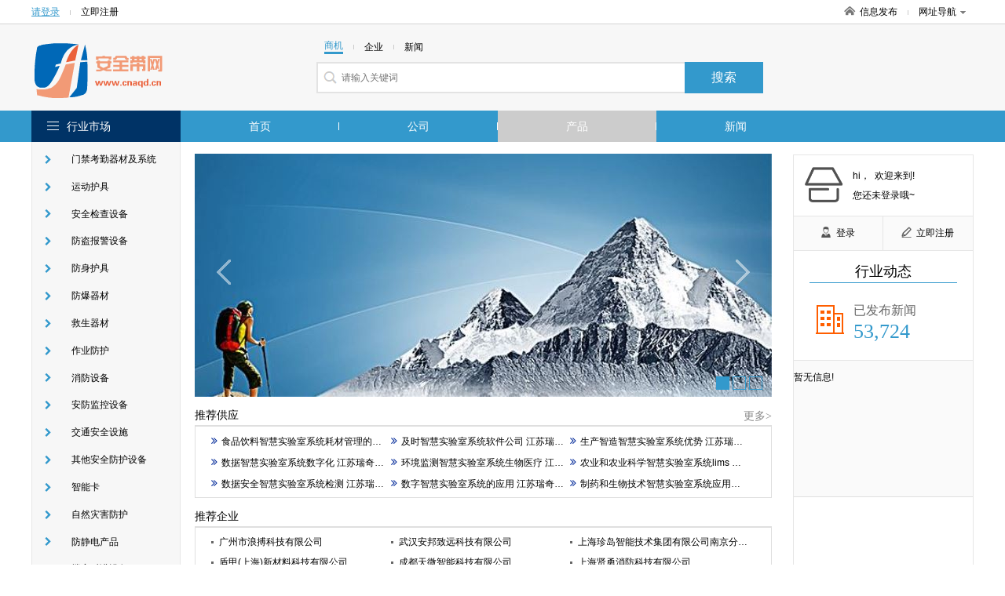

--- FILE ---
content_type: text/html; charset=utf-8
request_url: http://www.cnaqd.cn/product.html
body_size: 10680
content:
<!DOCTYPE html>
<html>
<head>
<meta http-equiv="Content-Type" content="text/html; charset=utf-8" />
<title>找产品-安全带网</title>
<meta name="keywords" content=""/>
<meta name="description" content=""/>

<link href="/site/themes/html024/css/public.css" rel="stylesheet" type="text/css">
<link href="/site/themes/html024/css/css.css" rel="stylesheet" type="text/css">
<link href="/site/themes/html024/css/css_t.css" rel="stylesheet" type="text/css">
<link href="/site/themes/html024/css/css_m.css" rel="stylesheet" type="text/css">
<link href="/site/themes/html024/css/css_q.css" rel="stylesheet" type="text/css">
<link href="/site/themes/html024/css/css/font-awesome.min.css" rel="stylesheet" type="text/css">

<link rel="stylesheet" type="text/css" href="/site/themes/html024/css/fontscss/iconfont.css"><link href="/get_color" rel="stylesheet" type="text/css">
<script src="/site/themes/html024/js/jquery-1.8.2.min.js" type="text/javascript"></script>
<script src="/site/themes/html024/js/js.js" type="text/javascript"></script>
<script type="text/javascript" src="/site/themes/html024/js/jquery.SuperSlide.2.1.1.js"></script>
</head>
<body>
<div class="dh_topbar">
    <div class="w">
        <div class="account_s_g fl">
            <span class="account_l"><a href="/login.html" rel="nofollow">请登录</a></span>
            <span class="account_line"></span>
            <span class="account_r"><a href="/register.html" rel="nofollow">立即注册</a></span>
        </div>
        <div class="account_s_g fr">
            <span class="account_home"><a href="/"><i></i>信息发布</a></span>
            <span class="account_line"></span>
            <span class="account_map"><a href="/p-res.html">网址导航<i></i></a>
                <div class="site_nav_bd clearfix">
                    <dl><dt>特色市场</dt><dd>
                                                                        <a href="/">首页</a>|
                                                <a href="/company.html">公司</a>|
                                                <a href="/product.html">产品</a>|
                                                <a href="/article.html">新闻</a>|
                          
                                                <a href="/search.html">搜索</a>
                    </dd></dl>
                    <dl><dt>热门行业</dt><dd>
                                                                        
                        <a href="/product-14.html">机械及行业设备</a>
                        | 
                                                
                        <a href="/product-7850.html">商务服务</a>
                        | 
                                                
                        <a href="/product-5.html">电工电气</a>
                        | 
                                                                 </dd></dl>
                </div>
            </span>
        </div>
    </div>
</div>
<div class="header">
    <div class="w clearfix">
        <!-- header logo -->

<div class="logo fl"><a href="/">
    <img src="/static/image/logo/20247.png" title=""alt="">
</a></div>
        

        <!-- header search  搜索 -->
<div class="search_box fl">
	<form action="">
		<p class="s_top pb10">
			<span class='s_word w_foucs'>商机</span>
			<span class="account_line"></span>
			<span class='s_word '>企业</span>
			<span class="account_line"></span>
			<span class='s_word '>新闻</span>
		</p>
		<div class="s_main clearfix"><input class="sh_input" type="text" placeholder="请输入关键词"  name="search" maxlength="30"><input type="submit" class="sh_btn" value="搜索" title="搜索" id="toSearch"></div>
	</form>
</div>
    </div>
</div>
<div class="navbar2">
    <!-- header 导航 -->
<div class="w">
    <span class="fl logo2"><a href="/"><img src="/static/image/logo/20247.png" title=""alt=""></a></span>
    <ul class="nav_ul1 fl">

            <li ><a href="/">首页</a></li>
            <li ><a href="/company.html">公司</a></li>
            <li  class="active" ><a href="/product.html">产品</a></li>
            <li ><a href="/article.html">新闻</a></li>
               
    </ul>
    <div class="searchBox fr">
       <form action="">
        <input type="text" placeholder="请输入搜索关键字" name="subm" class="top_sinput">
        <input type="submit" class="top_btn" value="搜索" id="toSubmit" style="margin-left:-3px">
       </form>
    </div>
    
</div>
</div>

<div class="navbar">
    <div class="w clearfix">
        <dl class="nav_all fl">
            <dt class="hd"><i></i><span class="nav_ctit"><a href="/p-res.html">行业市场</a></span>
                    <div class="three_cate">
                        <div class="ce_list">
                        </div>
                  </div>
            </dt>
            <!-- index 分类列表 及导航-->
<dd class="bd">
    <ul class="mitem_ul" dir="rtl">
        <div dir="ltr">
                    <li class="hideli" id="0"><i class="fa-chevron-right" style="font-family: FontAwesome"></i><a href="/product-528.html">门禁考勤器材及系统 </a></li>
                    <li class="hideli" id="1"><i class="fa-chevron-right" style="font-family: FontAwesome"></i><a href="/product-530.html">运动护具 </a></li>
                    <li class="hideli" id="2"><i class="fa-chevron-right" style="font-family: FontAwesome"></i><a href="/product-532.html">安全检查设备 </a></li>
                    <li class="hideli" id="3"><i class="fa-chevron-right" style="font-family: FontAwesome"></i><a href="/product-533.html">防盗报警设备 </a></li>
                    <li class="hideli" id="4"><i class="fa-chevron-right" style="font-family: FontAwesome"></i><a href="/product-534.html">防身护具 </a></li>
                    <li class="hideli" id="5"><i class="fa-chevron-right" style="font-family: FontAwesome"></i><a href="/product-535.html">防爆器材 </a></li>
                    <li class="hideli" id="6"><i class="fa-chevron-right" style="font-family: FontAwesome"></i><a href="/product-536.html">救生器材 </a></li>
                    <li class="hideli" id="7"><i class="fa-chevron-right" style="font-family: FontAwesome"></i><a href="/product-537.html">作业防护 </a></li>
                    <li class="hideli" id="8"><i class="fa-chevron-right" style="font-family: FontAwesome"></i><a href="/product-539.html">消防设备 </a></li>
                    <li class="hideli" id="9"><i class="fa-chevron-right" style="font-family: FontAwesome"></i><a href="/product-541.html">安防监控设备 </a></li>
                    <li class="hideli" id="10"><i class="fa-chevron-right" style="font-family: FontAwesome"></i><a href="/product-544.html">交通安全设施 </a></li>
                    <li class="hideli" id="11"><i class="fa-chevron-right" style="font-family: FontAwesome"></i><a href="/product-545.html">其他安全防护设备 </a></li>
                    <li class="hideli" id="12"><i class="fa-chevron-right" style="font-family: FontAwesome"></i><a href="/product-546.html">智能卡 </a></li>
                    <li class="hideli" id="13"><i class="fa-chevron-right" style="font-family: FontAwesome"></i><a href="/product-547.html">自然灾害防护 </a></li>
                    <li class="hideli" id="14"><i class="fa-chevron-right" style="font-family: FontAwesome"></i><a href="/product-548.html">防静电产品 </a></li>
                    <li class="hideli" id="15"><i class="fa-chevron-right" style="font-family: FontAwesome"></i><a href="/product-549.html">楼宇对讲设备 </a></li>
                    <li class="hideli" id="16"><i class="fa-chevron-right" style="font-family: FontAwesome"></i><a href="/product-551.html">防伪技术产品 </a></li>
                    <li class="hideli" id="17"><i class="fa-chevron-right" style="font-family: FontAwesome"></i><a href="/product-552.html">安保防卫用品 </a></li>
                    <li class="hideli" id="18"><i class="fa-chevron-right" style="font-family: FontAwesome"></i><a href="/product-670.html">静电测试仪 </a></li>
                    <li class="hideli" id="19"><i class="fa-chevron-right" style="font-family: FontAwesome"></i><a href="/product-691.html">监控传输设备 </a></li>
                    <li class="hideli" id="20"><i class="fa-chevron-right" style="font-family: FontAwesome"></i><a href="/product-694.html">监控记录设备 </a></li>
                    <li class="hideli" id="21"><i class="fa-chevron-right" style="font-family: FontAwesome"></i><a href="/product-704.html">交通控制管理设备 </a></li>
                    <li class="hideli" id="22"><i class="fa-chevron-right" style="font-family: FontAwesome"></i><a href="/product-707.html">库存、二手安防产品 </a></li>
                    <li class="hideli" id="23"><i class="fa-chevron-right" style="font-family: FontAwesome"></i><a href="/product-708.html">信息安全产品 </a></li>
                    <li class="hideli" id="24"><i class="fa-chevron-right" style="font-family: FontAwesome"></i><a href="/product-711.html">防雷电设备 </a></li>
                    <li class="hideli" id="25"><i class="fa-chevron-right" style="font-family: FontAwesome"></i><a href="/product-716.html">生物识别技术设备 </a></li>
                    <li class="hideli" id="26"><i class="fa-chevron-right" style="font-family: FontAwesome"></i><a href="/product-720.html">家居智能 </a></li>
                    <li class="hideli" id="27"><i class="fa-chevron-right" style="font-family: FontAwesome"></i><a href="/product-724.html">智能交通 </a></li>
                    <li class="hideli" id="28"><i class="fa-chevron-right" style="font-family: FontAwesome"></i><a href="/product-727.html">交通检测设备 </a></li>
                    <li class="hideli" id="29"><i class="fa-chevron-right" style="font-family: FontAwesome"></i><a href="/product-734.html">安全防护加工合作 </a></li>
                    <li class="hideli" id="30"><i class="fa-chevron-right" style="font-family: FontAwesome"></i><a href="/product-8835.html"> 锁具  </a></li>
                    <li class="hideli" id="31"><i class="fa-chevron-right" style="font-family: FontAwesome"></i><a href="/product-8905.html">公共广播系统  </a></li>
                    <li class="hideli" id="32"><i class="fa-chevron-right" style="font-family: FontAwesome"></i><a href="/product-8911.html">**用品及**  </a></li>
            </div>
    </ul>
</dd>
        </dl>
        <!-- header 导航 (位置固定) -->
<ul class="nav_ul fl">
		<li ><a   href="/">首页</a></li>	<li ><a   href="/company.html">公司</a></li>	<li  class="active" ><a   href="/product.html">产品</a></li>	<li ><a   href="/article.html">新闻</a></li></ul>
    </div>
</div>


<div class="w clearfix">
	<div class="m_left fl">
    </div>
    <div class="m_center fl">
            <!-- common 轮播图 -->
    <div class="fc_pbox mt15">
        <div id="slideBox" class="slideBox">
        <div class="hd">
            <ul>
                <li>1</li>
                <li>2</li>
                <li>3</li>
            </ul>
        </div>
        <div class="bd">
            <ul>
                <li><img src="/site/themes/html024/images/banner_01.jpg" /></li>
                <li><img src="/site/themes/html024/images/banner_02.jpg" /></li>
                <li><img src="/site/themes/html024/images/banner_03.jpg" /></li>
            </ul>
        </div>
        <a class="prev" href="javascript:void(0)"></a>
        <a class="next" href="javascript:void(0)"></a>
        </div>
        <script id="jsID" type="text/javascript">
         var ary = location.href.split("&");
            jQuery(".slideBox").slide({mainCell:".bd ul",autoPlay:true,delayTime:600});
        </script>
    </div>

        <div class="comtab mt10 rec_sd" id="leftlist">
            <!-- index 推荐供应 -->
<div class="ctit rec_topnum">
    <h2>推荐供应</h2>
    <span class="fr more mt5"><a href="/product-1.html">更多&gt;</a></span>
</div>
<div class="clbox rec_sdul">
    <ul class="clist rec_scroolul clearfix">
        <li><a href="/product-item-1574088189916386992.html"><span class=" fa-angle-double-right" style='font-family: FontAwesome'></span>食品饮料智慧实验室系统耗材管理的应用 江苏瑞奇海力科技供应</a></li> <li><a href="/product-item-1574088189916386993.html"><span class=" fa-angle-double-right" style='font-family: FontAwesome'></span>及时智慧实验室系统软件公司 江苏瑞奇海力科技供应</a></li> <li><a href="/product-item-1574088189916386969.html"><span class=" fa-angle-double-right" style='font-family: FontAwesome'></span>生产智造智慧实验室系统优势 江苏瑞奇海力科技供应</a></li> <li><a href="/product-item-1574088189916386990.html"><span class=" fa-angle-double-right" style='font-family: FontAwesome'></span>数据智慧实验室系统数字化 江苏瑞奇海力科技供应</a></li> <li><a href="/product-item-1574088189916386991.html"><span class=" fa-angle-double-right" style='font-family: FontAwesome'></span>环境监测智慧实验室系统生物医疗 江苏瑞奇海力科技供应</a></li> <li><a href="/product-item-1574088189916386966.html"><span class=" fa-angle-double-right" style='font-family: FontAwesome'></span>农业和农业科学智慧实验室系统lims 江苏瑞奇海力科技供应</a></li> <li><a href="/product-item-1574088189916386967.html"><span class=" fa-angle-double-right" style='font-family: FontAwesome'></span>数据安全智慧实验室系统检测 江苏瑞奇海力科技供应</a></li> <li><a href="/product-item-1574088189916386968.html"><span class=" fa-angle-double-right" style='font-family: FontAwesome'></span>数字智慧实验室系统的应用 江苏瑞奇海力科技供应</a></li> <li><a href="/product-item-1574088189916386963.html"><span class=" fa-angle-double-right" style='font-family: FontAwesome'></span>制药和生物技术智慧实验室系统应用与哪些行业 江苏瑞奇海力科技供应</a></li>      </ul>
</div>
        </div>
        <!--end-->
        <div class="comtab mt10">
        	<!-- index 推荐企业 -->
<div class="ctit"><h2>推荐企业</h2></div>
<div class="clbox" style="height:52px;">
    <ul class="clist n_clist clearfix">
         <li><a target="_blank" href="http://www.cnaqd.cn/shop/gzlb88ywcm">广州市浪搏科技有限公司</a></li>      <li><a target="_blank" href="http://www.cnaqd.cn/shop/abzy00l6dt">武汉安邦致远科技有限公司</a></li>      <li><a target="_blank" href="http://www.cnaqd.cn/shop/nanjingpg8">上海珍岛智能技术集团有限公司南京分公司</a></li>      <li><a target="_blank" href="http://www.cnaqd.cn/shop/dunjia379q">盾甲(上海)新材料科技有限公司</a></li>      <li><a target="_blank" href="http://www.cnaqd.cn/shop/cdtwzndmmh">成都天微智能科技有限公司</a></li>      <li><a target="_blank" href="http://www.cnaqd.cn/shop/shxianvbpu">上海贤勇消防科技有限公司</a></li>      </ul>
</div>
        </div>
    </div>
    <div class="m_right fr">
            <!-- 登录信息 -->
    <div class="clog_box clearfix">
        <span class="upic fl"><img src="/static/image/home.png"></span>
        <span class="fl uname">
            <p class="mt8">hi，&nbsp; 欢迎来到!</p>
            <p class="mt10">您还未登录哦~</p>
        </span>
    </div>

    <div class="clog_btn">
        <a href="/login.html" target="_blank" class="cbtn-dl" rel="nofollow"><i></i>登录</a>
        <a href="/register.html" target="_blank" class="cbtn-zc" rel="nofollow"><i></i>立即注册</a>
    </div>
<!-- 信息选项卡 -->
<div class="clog_tab mt15">
    <div class="clogt_title clearfix">
        <ul>
            <li class="cs"><a href="/article.html">行业动态</a></li>
        </ul>
    </div>
    <div class="clogT_content mt25">
        <ul>
            <li class="clogTC-first"><a href="/article.html"><img src="/site/themes/html024/images/stay.png"></a><h2>已发布新闻</h2><p>53,724</p></li>
                        <div>暂无信息!</div>
                     </ul>
    </div>
</div>
<!-- 合作伙伴- -推荐等信息 -->
<!--
<div class="clog_dun">
    <ul class="clearfix">
        <li><a href="/article-item-273.html" rel="nofollow"><i class="bs1"></i><p>商务服务</p></a></li>
        <li><a href="/article-item-275.html" rel="nofollow"><i class="bs2"></i><p>帮助中心</p></a></li>
        <li><a href="/article-item-265.html" rel="nofollow"><i class="bs3"></i><p>代理加盟</p></a></li>
    </ul>
</div>-->

    </div>
</div>
<div class="adv1000 mt20 w">
	<script><!--513-1--></script>    
	<script src="http://goapi.ssp.71360.com/ca.js"></script>
</div>
<!--产品-->
<div class="w clearfix">
	<div class="adv clear mt15 mb20"></div>
    <!--1f-->
    <!-- 产品列表数据 -->
      <div class="floor">
	    <div class="floor_hd mb15"><i class="f_num">1F</i><h2><a href="/product-528.html">门禁考勤器材及系统</a></h2><span class="ml10 mt3 fl f999">门禁考勤器材及系统一站式采购</span><span class="fr more"><a href="/product-528.html">更多+</a></span></div>
        <div class="f_content f_content2 mb25">
            <div class="floor_wrap f_proleft fl">
            	<div class="floor-dir">
                	<h2 class="b f14 mb15 mt5">热门分类</h2>
                    <ul class="hot_cateitem">
                                                                                                	       <li><a href="/product-8264.html">门禁读卡器</a></li>
                                                                                                    	       <li><a href="/product-8265.html">门禁控制器</a></li>
                                                                                                    	       <li><a href="/product-8266.html">门禁考勤系统</a></li>
                                                                                                    	       <li><a href="/product-8267.html">其他门禁考勤器材及系统</a></li>
                                                                                                    	       <li><a href="/product-8851.html">考勤机 </a></li>
                                                                                                    	       <li><a href="/product-8852.html">门禁机 </a></li>
                                                                                                    	       <li><a href="/product-8853.html">闭门器、开门器 </a></li>
                                                                                                    	       <li><a href="/product-8854.html">电子巡更系统 </a></li>
                                                                                                    	       <li><a href="/product-8855.html">卡通管理系统 </a></li>
                                                                                                    	       <li><a href="/product-8856.html">停车场设备 </a></li>
                                                                                                </ul>
                </div>
            </div>
            <div class="floor-recmd-wrap f_procenter fl">
            	<div class="floor-recmd">
                	<div class="floor-sub-hd mb10"><h4 class="b">推荐供应</h4></div>
                    <ul class="floor_prolist clearfix">
                                                              
                                            	<li>
                            <a href="/product-item-1355223729245431424.html" class="prol_pic">
                            <img src="/site/themes/html024/images/nopic.jpg" onerror="javascript:this.src='/data/public/201708/20170812/2017081219215640546.jpg';" alt="对发生事故、重大隐患未及时整改，倒查项目关键岗位人员3个月考"></a>
                            <span class="pname mt5"><a href="/product-item-1355223729245431424.html">对发生事故、重大隐患未及时整改，倒查项目关键岗位人员3个月考</a></span><span class="pmuch">面议</span><span class="pword"><em>关键词：</em><span class="pw_txt f888"></span></span></li>
                                                                   
                                            	<li>
                            <a href="/product-item-1349790647738607232.html" class="prol_pic">
                            <img src="/site/themes/html024/images/nopic.jpg" onerror="javascript:this.src='/data/public/201708/20170812/2017081219215640546.jpg';" alt="智慧工地可视化未来发展方向趋势"></a>
                            <span class="pname mt5"><a href="/product-item-1349790647738607232.html">智慧工地可视化未来发展方向趋势</a></span><span class="pmuch">面议</span><span class="pword"><em>关键词：</em><span class="pw_txt f888"></span></span></li>
                                                                   
                                            	<li>
                            <a href="/product-item-1349776713912592000.html" class="prol_pic">
                            <img src="/site/themes/html024/images/nopic.jpg" onerror="javascript:this.src='/data/public/201708/20170812/2017081219215640546.jpg';" alt="建议农民工实行月薪制，为农民工群体谋求好的工作和生活条件"></a>
                            <span class="pname mt5"><a href="/product-item-1349776713912592000.html">建议农民工实行月薪制，为农民工群体谋求好的工作和生活条件</a></span><span class="pmuch">面议</span><span class="pword"><em>关键词：</em><span class="pw_txt f888"></span></span></li>
                                                                   
                                            	<li>
                            <a href="/product-item-217397715.html" class="prol_pic">
                            <img src="https://img01.71360.com/file/read/www/M00/F2/25/wKj0iWG5sOaAK-LzAAg5N2VuSjk964.jpg" onerror="javascript:this.src='/data/public/201708/20170812/2017081219215640546.jpg';" alt="工地yi情突发！做好防控工作，平安才能过好年!"></a>
                            <span class="pname mt5"><a href="/product-item-217397715.html">工地yi情突发！做好防控工作，平安才能过好年!</a></span><span class="pmuch">面议</span><span class="pword"><em>关键词：</em><span class="pw_txt f888"></span></span></li>
                                                                   
                                                                                            </ul>
                    
                </div>
            </div>
            <div class="floor_lead f_proright fr ">
          	 	<div class="floor-sub-hd mb10"><h4 class="b">推荐企业</h4></div>
                <div class="supplier-lst">
                    <ul class="clist n_clist n_clist2  clearfix">
                                                                                            <li><a target="_blank" href="http://www.cnaqd.cn/shop/fuc553463">上海孚聪信息科技有限公司</a></li>
                                                                                                <li><a target="_blank" href="http://www.cnaqd.cn/shop/shw704339">上海沃顿实业有限公司</a></li>
                                                                                        </ul>
                </div>
            </div>
        </div>
    </div>
              <div class="floor">
	    <div class="floor_hd mb15"><i class="f_num">2F</i><h2><a href="/product-530.html">运动护具</a></h2><span class="ml10 mt3 fl f999">运动护具一站式采购</span><span class="fr more"><a href="/product-530.html">更多+</a></span></div>
        <div class="f_content f_content2 mb25">
            <div class="floor_wrap f_proleft fl">
            	<div class="floor-dir">
                	<h2 class="b f14 mb15 mt5">热门分类</h2>
                    <ul class="hot_cateitem">
                                                                                                	       <li><a href="/product-8912.html">护头 </a></li>
                                                                                                    	       <li><a href="/product-8913.html">护肩 </a></li>
                                                                                                    	       <li><a href="/product-8914.html">护手 </a></li>
                                                                                                    	       <li><a href="/product-8915.html">护肘 </a></li>
                                                                                                    	       <li><a href="/product-8916.html">护腕 </a></li>
                                                                                                    	       <li><a href="/product-8917.html">护腰 </a></li>
                                                                                                    	       <li><a href="/product-8918.html">护腿 </a></li>
                                                                                                    	       <li><a href="/product-8919.html">运动护膝</a></li>
                                                                                                    	       <li><a href="/product-8920.html">护踝 </a></li>
                                                                                                    	       <li><a href="/product-8921.html">体操垫、运动垫子 </a></li>
                                                                                                    	       <li><a href="/product-8922.html">组合运动护具 </a></li>
                                                                                                    	       <li><a href="/product-8923.html">其他运动护具 </a></li>
                                                                                                </ul>
                </div>
            </div>
            <div class="floor-recmd-wrap f_procenter fl">
            	<div class="floor-recmd">
                	<div class="floor-sub-hd mb10"><h4 class="b">推荐供应</h4></div>
                    <ul class="floor_prolist clearfix">
                                                              
                                            	<li>
                            <a href="/product-item-17180925.html" class="prol_pic">
                            <img src="http://file.tyun.71360.com/UpLoadFile/shsq/2018/7/636670148917167173/6366701489171671735592471.jpg" onerror="javascript:this.src='/data/public/201708/20170812/2017081219215640546.jpg';" alt="提供激流运动救生衣厂家批发多少钱 水趣供"></a>
                            <span class="pname mt5"><a href="/product-item-17180925.html">提供激流运动救生衣厂家批发多少钱 水趣供</a></span><span class="pmuch">面议</span><span class="pword"><em>关键词：</em><span class="pw_txt f888"></span></span></li>
                                                                   
                                            	<li>
                            <a href="/product-item-16811129.html" class="prol_pic">
                            <img src="http://file.tyun.71360.com/UpLoadFile/shsq/2018/12/636809116781220708/6368091167812207086940510.jpg" onerror="javascript:this.src='/data/public/201708/20170812/2017081219215640546.jpg';" alt="遇到漂流我们该用什么样的漂流救生衣 水趣供"></a>
                            <span class="pname mt5"><a href="/product-item-16811129.html">遇到漂流我们该用什么样的漂流救生衣 水趣供</a></span><span class="pmuch">面议</span><span class="pword"><em>关键词：</em><span class="pw_txt f888"></span></span></li>
                                                                   
                                            	<li>
                            <a href="/product-item-16425703.html" class="prol_pic">
                            <img src="http://file.tyun.71360.com/WaterMark/UpLoadFile/2017/8/30/9/636396804295940604_shsq_2007297.jpg" onerror="javascript:this.src='/data/public/201708/20170812/2017081219215640546.jpg';" alt="【龙舟**救生衣】提供龙舟**救生衣批发/采购厂家 水趣供"></a>
                            <span class="pname mt5"><a href="/product-item-16425703.html">【龙舟**救生衣】提供龙舟**救生衣批发/采购厂家 水趣供</a></span><span class="pmuch">面议</span><span class="pword"><em>关键词：</em><span class="pw_txt f888"></span></span></li>
                                                                                            </ul>
                    
                </div>
            </div>
            <div class="floor_lead f_proright fr ">
          	 	<div class="floor-sub-hd mb10"><h4 class="b">推荐企业</h4></div>
                <div class="supplier-lst">
                    <ul class="clist n_clist n_clist2  clearfix">
                                                                                            <li><a target="_blank" href="http://www.cnaqd.cn/shop/shs003308">上海水趣户外用品有限公司</a></li>
                                                                                        </ul>
                </div>
            </div>
        </div>
    </div>
              <div class="floor">
	    <div class="floor_hd mb15"><i class="f_num">3F</i><h2><a href="/product-532.html">安全检查设备</a></h2><span class="ml10 mt3 fl f999">安全检查设备一站式采购</span><span class="fr more"><a href="/product-532.html">更多+</a></span></div>
        <div class="f_content f_content2 mb25">
            <div class="floor_wrap f_proleft fl">
            	<div class="floor-dir">
                	<h2 class="b f14 mb15 mt5">热门分类</h2>
                    <ul class="hot_cateitem">
                                                                                                	       <li><a href="/product-635.html">其他安全检查设备</a></li>
                                                                                                    	       <li><a href="/product-636.html">反**、反**器材</a></li>
                                                                                                    	       <li><a href="/product-637.html">安检探测器</a></li>
                                                                                                    	       <li><a href="/product-638.html">安检门</a></li>
                                                                                                    	       <li><a href="/product-674.html">身份证识别仪</a></li>
                                                                                                </ul>
                </div>
            </div>
            <div class="floor-recmd-wrap f_procenter fl">
            	<div class="floor-recmd">
                	<div class="floor-sub-hd mb10"><h4 class="b">推荐供应</h4></div>
                    <ul class="floor_prolist clearfix">
                                        <li>暂无信息！</li>
                                        </ul>
                    
                </div>
            </div>
            <div class="floor_lead f_proright fr ">
          	 	<div class="floor-sub-hd mb10"><h4 class="b">推荐企业</h4></div>
                <div class="supplier-lst">
                    <ul class="clist n_clist n_clist2  clearfix">
                                        <li>暂无信息！</li>
                                        </ul>
                </div>
            </div>
        </div>
    </div>
              <div class="floor">
	    <div class="floor_hd mb15"><i class="f_num">4F</i><h2><a href="/product-533.html">防盗报警设备</a></h2><span class="ml10 mt3 fl f999">防盗报警设备一站式采购</span><span class="fr more"><a href="/product-533.html">更多+</a></span></div>
        <div class="f_content f_content2 mb25">
            <div class="floor_wrap f_proleft fl">
            	<div class="floor-dir">
                	<h2 class="b f14 mb15 mt5">热门分类</h2>
                    <ul class="hot_cateitem">
                                                                                                	       <li><a href="/product-538.html">集成防盗报警系统</a></li>
                                                                                                    	       <li><a href="/product-542.html">保险柜</a></li>
                                                                                                    	       <li><a href="/product-591.html">其他防盗、报警器材及系统</a></li>
                                                                                                    	       <li><a href="/product-592.html">接警、报警主机</a></li>
                                                                                                    	       <li><a href="/product-593.html">个人报警器</a></li>
                                                                                                    	       <li><a href="/product-594.html">发射器、接收器</a></li>
                                                                                                    	       <li><a href="/product-595.html">门磁、窗磁</a></li>
                                                                                                    	       <li><a href="/product-596.html">**、闪灯</a></li>
                                                                                                    	       <li><a href="/product-597.html">探头、感应器</a></li>
                                                                                                    	       <li><a href="/product-655.html">电话报警设备</a></li>
                                                                                                    	       <li><a href="/product-687.html">防盗标签</a></li>
                                                                                                    	       <li><a href="/product-701.html">其他接警、报警设备及系统</a></li>
                                                                                                    	       <li><a href="/product-735.html">报警器</a></li>
                                                                                                </ul>
                </div>
            </div>
            <div class="floor-recmd-wrap f_procenter fl">
            	<div class="floor-recmd">
                	<div class="floor-sub-hd mb10"><h4 class="b">推荐供应</h4></div>
                    <ul class="floor_prolist clearfix">
                                                              
                                            	<li>
                            <a href="/product-item-17868932.html" class="prol_pic">
                            <img src="http://tyunfile.71360.com/UpLoadFile/Chubb/2019/5/636933533587742881/6369335335877428816381013.jpg" onerror="javascript:this.src='/data/public/201708/20170812/2017081219215640546.jpg';" alt="提供昆明防火防盗保险柜价格行情英国集宝供"></a>
                            <span class="pname mt5"><a href="/product-item-17868932.html">提供昆明防火防盗保险柜价格行情英国集宝供</a></span><span class="pmuch">面议</span><span class="pword"><em>关键词：</em><span class="pw_txt f888"></span></span></li>
                                                                   
                                            	<li>
                            <a href="/product-item-17868929.html" class="prol_pic">
                            <img src="http://tyunfile.71360.com/UpLoadFile/Chubb/2019/5/636933533587742881/6369335335877428816381013.jpg" onerror="javascript:this.src='/data/public/201708/20170812/2017081219215640546.jpg';" alt="销售佛山防火防盗保险柜厂家报价英国集宝供"></a>
                            <span class="pname mt5"><a href="/product-item-17868929.html">销售佛山防火防盗保险柜厂家报价英国集宝供</a></span><span class="pmuch">面议</span><span class="pword"><em>关键词：</em><span class="pw_txt f888"></span></span></li>
                                                                   
                                            	<li>
                            <a href="/product-item-17868927.html" class="prol_pic">
                            <img src="http://tyunfile.71360.com/UpLoadFile/Chubb/2019/5/636933533587742881/6369335335877428816381013.jpg" onerror="javascript:this.src='/data/public/201708/20170812/2017081219215640546.jpg';" alt="供应东莞防火防盗保险柜价格多少钱英国集宝供"></a>
                            <span class="pname mt5"><a href="/product-item-17868927.html">供应东莞防火防盗保险柜价格多少钱英国集宝供</a></span><span class="pmuch">面议</span><span class="pword"><em>关键词：</em><span class="pw_txt f888"></span></span></li>
                                                                   
                                            	<li>
                            <a href="/product-item-17868926.html" class="prol_pic">
                            <img src="http://tyunfile.71360.com/UpLoadFile/Chubb/2019/5/636933533587742881/6369335335877428816381013.jpg" onerror="javascript:this.src='/data/public/201708/20170812/2017081219215640546.jpg';" alt="提供广州防火防盗保险柜厂家直销英国集宝供"></a>
                            <span class="pname mt5"><a href="/product-item-17868926.html">提供广州防火防盗保险柜厂家直销英国集宝供</a></span><span class="pmuch">面议</span><span class="pword"><em>关键词：</em><span class="pw_txt f888"></span></span></li>
                                                                   
                                                                   
                                                                   
                                                                   
                                                                   
                                                                   
                                                                   
                                                                   
                                                                   
                                                                   
                                                                   
                                                                                            </ul>
                    
                </div>
            </div>
            <div class="floor_lead f_proright fr ">
          	 	<div class="floor-sub-hd mb10"><h4 class="b">推荐企业</h4></div>
                <div class="supplier-lst">
                    <ul class="clist n_clist n_clist2  clearfix">
                                                                                            <li><a target="_blank" href="http://www.cnaqd.cn/shop/Chu528138">固力保贸易（上海）有限公司</a></li>
                                                                                        </ul>
                </div>
            </div>
        </div>
    </div>
              <div class="floor">
	    <div class="floor_hd mb15"><i class="f_num">5F</i><h2><a href="/product-534.html">防身护具</a></h2><span class="ml10 mt3 fl f999">防身护具一站式采购</span><span class="fr more"><a href="/product-534.html">更多+</a></span></div>
        <div class="f_content f_content2 mb25">
            <div class="floor_wrap f_proleft fl">
            	<div class="floor-dir">
                	<h2 class="b f14 mb15 mt5">热门分类</h2>
                    <ul class="hot_cateitem">
                                                <div>暂无信息!</div>
                                            </ul>
                </div>
            </div>
            <div class="floor-recmd-wrap f_procenter fl">
            	<div class="floor-recmd">
                	<div class="floor-sub-hd mb10"><h4 class="b">推荐供应</h4></div>
                    <ul class="floor_prolist clearfix">
                                        <li>暂无信息！</li>
                                        </ul>
                    
                </div>
            </div>
            <div class="floor_lead f_proright fr ">
          	 	<div class="floor-sub-hd mb10"><h4 class="b">推荐企业</h4></div>
                <div class="supplier-lst">
                    <ul class="clist n_clist n_clist2  clearfix">
                                        <li>暂无信息！</li>
                                        </ul>
                </div>
            </div>
        </div>
    </div>
              <div class="floor">
	    <div class="floor_hd mb15"><i class="f_num">6F</i><h2><a href="/product-535.html">防爆器材</a></h2><span class="ml10 mt3 fl f999">防爆器材一站式采购</span><span class="fr more"><a href="/product-535.html">更多+</a></span></div>
        <div class="f_content f_content2 mb25">
            <div class="floor_wrap f_proleft fl">
            	<div class="floor-dir">
                	<h2 class="b f14 mb15 mt5">热门分类</h2>
                    <ul class="hot_cateitem">
                                                <div>暂无信息!</div>
                                            </ul>
                </div>
            </div>
            <div class="floor-recmd-wrap f_procenter fl">
            	<div class="floor-recmd">
                	<div class="floor-sub-hd mb10"><h4 class="b">推荐供应</h4></div>
                    <ul class="floor_prolist clearfix">
                                        <li>暂无信息！</li>
                                        </ul>
                    
                </div>
            </div>
            <div class="floor_lead f_proright fr ">
          	 	<div class="floor-sub-hd mb10"><h4 class="b">推荐企业</h4></div>
                <div class="supplier-lst">
                    <ul class="clist n_clist n_clist2  clearfix">
                                        <li>暂无信息！</li>
                                        </ul>
                </div>
            </div>
        </div>
    </div>
              <div class="floor">
	    <div class="floor_hd mb15"><i class="f_num">7F</i><h2><a href="/product-536.html">救生器材</a></h2><span class="ml10 mt3 fl f999">救生器材一站式采购</span><span class="fr more"><a href="/product-536.html">更多+</a></span></div>
        <div class="f_content f_content2 mb25">
            <div class="floor_wrap f_proleft fl">
            	<div class="floor-dir">
                	<h2 class="b f14 mb15 mt5">热门分类</h2>
                    <ul class="hot_cateitem">
                                                <div>暂无信息!</div>
                                            </ul>
                </div>
            </div>
            <div class="floor-recmd-wrap f_procenter fl">
            	<div class="floor-recmd">
                	<div class="floor-sub-hd mb10"><h4 class="b">推荐供应</h4></div>
                    <ul class="floor_prolist clearfix">
                                        <li>暂无信息！</li>
                                        </ul>
                    
                </div>
            </div>
            <div class="floor_lead f_proright fr ">
          	 	<div class="floor-sub-hd mb10"><h4 class="b">推荐企业</h4></div>
                <div class="supplier-lst">
                    <ul class="clist n_clist n_clist2  clearfix">
                                        <li>暂无信息！</li>
                                        </ul>
                </div>
            </div>
        </div>
    </div>
              <div class="floor">
	    <div class="floor_hd mb15"><i class="f_num">8F</i><h2><a href="/product-537.html">作业防护</a></h2><span class="ml10 mt3 fl f999">作业防护一站式采购</span><span class="fr more"><a href="/product-537.html">更多+</a></span></div>
        <div class="f_content f_content2 mb25">
            <div class="floor_wrap f_proleft fl">
            	<div class="floor-dir">
                	<h2 class="b f14 mb15 mt5">热门分类</h2>
                    <ul class="hot_cateitem">
                                                                                                	       <li><a href="/product-5823.html">其他作业保护</a></li>
                                                                                                    	       <li><a href="/product-5824.html">软梯、逃生梯</a></li>
                                                                                                    	       <li><a href="/product-5825.html">安全网</a></li>
                                                                                                    	       <li><a href="/product-5826.html">安全带、安全绳</a></li>
                                                                                                    	       <li><a href="/product-5827.html">防护帽</a></li>
                                                                                                    	       <li><a href="/product-5828.html">防护服</a></li>
                                                                                                    	       <li><a href="/product-5829.html">防护鞋</a></li>
                                                                                                    	       <li><a href="/product-5830.html">防护手套</a></li>
                                                                                                    	       <li><a href="/product-5831.html">防护面罩面具</a></li>
                                                                                                    	       <li><a href="/product-5832.html">防护耳塞耳罩</a></li>
                                                                                                    	       <li><a href="/product-5833.html">防护眼镜眼罩</a></li>
                                                                                                    	       <li><a href="/product-5898.html">防护口罩</a></li>
                                                                                                    	       <li><a href="/product-5950.html">洗眼器</a></li>
                                                                                                </ul>
                </div>
            </div>
            <div class="floor-recmd-wrap f_procenter fl">
            	<div class="floor-recmd">
                	<div class="floor-sub-hd mb10"><h4 class="b">推荐供应</h4></div>
                    <ul class="floor_prolist clearfix">
                                                              
                                            	<li>
                            <a href="/product-item-17123804.html" class="prol_pic">
                            <img src="http://file.tyun.71360.com/UpLoadFile/shsq/2018/9/636729696545769381/6367296965457693811730584.jpg" onerror="javascript:this.src='/data/public/201708/20170812/2017081219215640546.jpg';" alt="供应水域救援牛尾绳厂家多少钱批发 水趣供"></a>
                            <span class="pname mt5"><a href="/product-item-17123804.html">供应水域救援牛尾绳厂家多少钱批发 水趣供</a></span><span class="pmuch">面议</span><span class="pword"><em>关键词：</em><span class="pw_txt f888"></span></span></li>
                                                                   
                                            	<li>
                            <a href="/product-item-16835098.html" class="prol_pic">
                            <img src="http://file.tyun.71360.com/UpLoadFile/shsq/2018/9/636729696545769381/6367296965457693811730584.jpg" onerror="javascript:this.src='/data/public/201708/20170812/2017081219215640546.jpg';" alt="一根可以用作救援逃生用的牛尾绳 水趣供"></a>
                            <span class="pname mt5"><a href="/product-item-16835098.html">一根可以用作救援逃生用的牛尾绳 水趣供</a></span><span class="pmuch">面议</span><span class="pword"><em>关键词：</em><span class="pw_txt f888"></span></span></li>
                                                                   
                                            	<li>
                            <a href="/product-item-16835059.html" class="prol_pic">
                            <img src="http://file.tyun.71360.com/WaterMark/UpLoadFile/shsq/2018/11/636791057947389269/6367910579473892693403566.jpg" onerror="javascript:this.src='/data/public/201708/20170812/2017081219215640546.jpg';" alt="质量的水与防护手套你选哪家 水趣供"></a>
                            <span class="pname mt5"><a href="/product-item-16835059.html">质量的水与防护手套你选哪家 水趣供</a></span><span class="pmuch">面议</span><span class="pword"><em>关键词：</em><span class="pw_txt f888"></span></span></li>
                                                                   
                                            	<li>
                            <a href="/product-item-16834579.html" class="prol_pic">
                            <img src="http://file.tyun.71360.com/WaterMark/UpLoadFile/shsq/2018/11/636791057947389269/6367910579473892693403566.jpg" onerror="javascript:this.src='/data/public/201708/20170812/2017081219215640546.jpg';" alt="一款水域救援**手套 水趣供"></a>
                            <span class="pname mt5"><a href="/product-item-16834579.html">一款水域救援**手套 水趣供</a></span><span class="pmuch">面议</span><span class="pword"><em>关键词：</em><span class="pw_txt f888"></span></span></li>
                                                                   
                                                                   
                                                                   
                                                                   
                                                                   
                                                                   
                                                                   
                                                                   
                                                                   
                                                                   
                                                                   
                                                                                            </ul>
                    
                </div>
            </div>
            <div class="floor_lead f_proright fr ">
          	 	<div class="floor-sub-hd mb10"><h4 class="b">推荐企业</h4></div>
                <div class="supplier-lst">
                    <ul class="clist n_clist n_clist2  clearfix">
                                                                                            <li><a target="_blank" href="http://www.cnaqd.cn/shop/shs003308">上海水趣户外用品有限公司</a></li>
                                                                                        </ul>
                </div>
            </div>
        </div>
    </div>
              <div class="floor">
	    <div class="floor_hd mb15"><i class="f_num">9F</i><h2><a href="/product-539.html">消防设备</a></h2><span class="ml10 mt3 fl f999">消防设备一站式采购</span><span class="fr more"><a href="/product-539.html">更多+</a></span></div>
        <div class="f_content f_content2 mb25">
            <div class="floor_wrap f_proleft fl">
            	<div class="floor-dir">
                	<h2 class="b f14 mb15 mt5">热门分类</h2>
                    <ul class="hot_cateitem">
                                                                                                	       <li><a href="/product-621.html">其他消防设备</a></li>
                                                                                                    	       <li><a href="/product-622.html">消防警示标志</a></li>
                                                                                                    	       <li><a href="/product-623.html">灭火器材</a></li>
                                                                                                    	       <li><a href="/product-624.html">防火设备</a></li>
                                                                                                    	       <li><a href="/product-702.html">火警探测</a></li>
                                                                                                    	       <li><a href="/product-703.html">报警设备</a></li>
                                                                                                </ul>
                </div>
            </div>
            <div class="floor-recmd-wrap f_procenter fl">
            	<div class="floor-recmd">
                	<div class="floor-sub-hd mb10"><h4 class="b">推荐供应</h4></div>
                    <ul class="floor_prolist clearfix">
                                                              
                                            	<li>
                            <a href="/product-item-17945913.html" class="prol_pic">
                            <img src="http://tyunfile.71360.com/UpLoadFile/2017/9/21/9/636415834284862286_shsq_5950039.jpg" onerror="javascript:this.src='/data/public/201708/20170812/2017081219215640546.jpg';" alt=" 救援救生衣批发 水趣供"></a>
                            <span class="pname mt5"><a href="/product-item-17945913.html"> 救援救生衣批发 水趣供</a></span><span class="pmuch">面议</span><span class="pword"><em>关键词：</em><span class="pw_txt f888"></span></span></li>
                                                                   
                                            	<li>
                            <a href="/product-item-17945912.html" class="prol_pic">
                            <img src="http://tyunfile.71360.com/UpLoadFile/2017/9/12/9/636408062062288863_shsq_1037831.jpg" onerror="javascript:this.src='/data/public/201708/20170812/2017081219215640546.jpg';" alt=" 白水激流救生衣价格 水趣供"></a>
                            <span class="pname mt5"><a href="/product-item-17945912.html"> 白水激流救生衣价格 水趣供</a></span><span class="pmuch">面议</span><span class="pword"><em>关键词：</em><span class="pw_txt f888"></span></span></li>
                                                                   
                                            	<li>
                            <a href="/product-item-17945909.html" class="prol_pic">
                            <img src="http://tyunfile.71360.com/UpLoadFile/2017/9/8/9/636404591530200225_shsq_4364764.jpg" onerror="javascript:this.src='/data/public/201708/20170812/2017081219215640546.jpg';" alt=" 游泳救生棒行情 水趣供"></a>
                            <span class="pname mt5"><a href="/product-item-17945909.html"> 游泳救生棒行情 水趣供</a></span><span class="pmuch">面议</span><span class="pword"><em>关键词：</em><span class="pw_txt f888"></span></span></li>
                                                                   
                                            	<li>
                            <a href="/product-item-17915317.html" class="prol_pic">
                            <img src="http://tyunfile.71360.com/UpLoadFile/shsq/2018/12/636810057839683957/6368100578396839579040936.jpg" onerror="javascript:this.src='/data/public/201708/20170812/2017081219215640546.jpg';" alt=" 质量救援马甲批发 水趣供"></a>
                            <span class="pname mt5"><a href="/product-item-17915317.html"> 质量救援马甲批发 水趣供</a></span><span class="pmuch">面议</span><span class="pword"><em>关键词：</em><span class="pw_txt f888"></span></span></li>
                                                                   
                                                                   
                                                                   
                                                                   
                                                                   
                                                                   
                                                                   
                                                                   
                                                                   
                                                                   
                                                                   
                                                                                            </ul>
                    
                </div>
            </div>
            <div class="floor_lead f_proright fr ">
          	 	<div class="floor-sub-hd mb10"><h4 class="b">推荐企业</h4></div>
                <div class="supplier-lst">
                    <ul class="clist n_clist n_clist2  clearfix">
                                                                                            <li><a target="_blank" href="http://www.cnaqd.cn/shop/shs003308">上海水趣户外用品有限公司</a></li>
                                                                                        </ul>
                </div>
            </div>
        </div>
    </div>
              <div class="floor">
	    <div class="floor_hd mb15"><i class="f_num">10F</i><h2><a href="/product-541.html">安防监控设备</a></h2><span class="ml10 mt3 fl f999">安防监控设备一站式采购</span><span class="fr more"><a href="/product-541.html">更多+</a></span></div>
        <div class="f_content f_content2 mb25">
            <div class="floor_wrap f_proleft fl">
            	<div class="floor-dir">
                	<h2 class="b f14 mb15 mt5">热门分类</h2>
                    <ul class="hot_cateitem">
                                                                                                	       <li><a href="/product-529.html">镜头</a></li>
                                                                                                    	       <li><a href="/product-598.html">其他监控器材及系统</a></li>
                                                                                                    	       <li><a href="/product-599.html">集成监控系统</a></li>
                                                                                                    	       <li><a href="/product-600.html">监控主机</a></li>
                                                                                                    	       <li><a href="/product-601.html">监控器支架</a></li>
                                                                                                    	       <li><a href="/product-602.html">云台</a></li>
                                                                                                    	       <li><a href="/product-603.html">护罩、球罩</a></li>
                                                                                                    	       <li><a href="/product-604.html">编码器</a></li>
                                                                                                    	       <li><a href="/product-605.html">矩阵</a></li>
                                                                                                    	       <li><a href="/product-606.html">画面处理器</a></li>
                                                                                                    	       <li><a href="/product-607.html">监视器</a></li>
                                                                                                    	       <li><a href="/product-609.html">监控摄像机</a></li>
                                                                                                    	       <li><a href="/product-654.html">红外线灯</a></li>
                                                                                                    	       <li><a href="/product-689.html">智能球</a></li>
                                                                                                    	       <li><a href="/product-690.html">其他周边配件</a></li>
                                                                                                    	       <li><a href="/product-8834.html">解码器 </a></li>
                                                                                                </ul>
                </div>
            </div>
            <div class="floor-recmd-wrap f_procenter fl">
            	<div class="floor-recmd">
                	<div class="floor-sub-hd mb10"><h4 class="b">推荐供应</h4></div>
                    <ul class="floor_prolist clearfix">
                                                              
                                            	<li>
                            <a href="/product-item-1574088189916386992.html" class="prol_pic">
                            <img src="/site/themes/html024/images/nopic.jpg" onerror="javascript:this.src='/data/public/201708/20170812/2017081219215640546.jpg';" alt="食品饮料智慧实验室系统耗材管理的应用 江苏瑞奇海力科技供应"></a>
                            <span class="pname mt5"><a href="/product-item-1574088189916386992.html">食品饮料智慧实验室系统耗材管理的应用 江苏瑞奇海力科技供应</a></span><span class="pmuch">面议</span><span class="pword"><em>关键词：</em><span class="pw_txt f888"></span></span></li>
                                                                   
                                            	<li>
                            <a href="/product-item-1574088189916386993.html" class="prol_pic">
                            <img src="/site/themes/html024/images/nopic.jpg" onerror="javascript:this.src='/data/public/201708/20170812/2017081219215640546.jpg';" alt="及时智慧实验室系统软件公司 江苏瑞奇海力科技供应"></a>
                            <span class="pname mt5"><a href="/product-item-1574088189916386993.html">及时智慧实验室系统软件公司 江苏瑞奇海力科技供应</a></span><span class="pmuch">面议</span><span class="pword"><em>关键词：</em><span class="pw_txt f888"></span></span></li>
                                                                   
                                            	<li>
                            <a href="/product-item-1574088189916386969.html" class="prol_pic">
                            <img src="/site/themes/html024/images/nopic.jpg" onerror="javascript:this.src='/data/public/201708/20170812/2017081219215640546.jpg';" alt="生产智造智慧实验室系统优势 江苏瑞奇海力科技供应"></a>
                            <span class="pname mt5"><a href="/product-item-1574088189916386969.html">生产智造智慧实验室系统优势 江苏瑞奇海力科技供应</a></span><span class="pmuch">面议</span><span class="pword"><em>关键词：</em><span class="pw_txt f888"></span></span></li>
                                                                   
                                            	<li>
                            <a href="/product-item-1574088189916386990.html" class="prol_pic">
                            <img src="/site/themes/html024/images/nopic.jpg" onerror="javascript:this.src='/data/public/201708/20170812/2017081219215640546.jpg';" alt="数据智慧实验室系统数字化 江苏瑞奇海力科技供应"></a>
                            <span class="pname mt5"><a href="/product-item-1574088189916386990.html">数据智慧实验室系统数字化 江苏瑞奇海力科技供应</a></span><span class="pmuch">面议</span><span class="pword"><em>关键词：</em><span class="pw_txt f888"></span></span></li>
                                                                   
                                                                   
                                                                   
                                                                   
                                                                   
                                                                   
                                                                   
                                                                   
                                                                   
                                                                   
                                                                   
                                                                                            </ul>
                    
                </div>
            </div>
            <div class="floor_lead f_proright fr ">
          	 	<div class="floor-sub-hd mb10"><h4 class="b">推荐企业</h4></div>
                <div class="supplier-lst">
                    <ul class="clist n_clist n_clist2  clearfix">
                                                                                            <li><a target="_blank" href="http://www.cnaqd.cn/shop/bx84u7zgiw">江苏瑞奇海力科技有限公司</a></li>
                                                                                                <li><a target="_blank" href="http://www.cnaqd.cn/shop/shh125981">上海海容信息技术有限公司</a></li>
                                                                                        </ul>
                </div>
            </div>
        </div>
    </div>
              <div class="floor">
	    <div class="floor_hd mb15"><i class="f_num">11F</i><h2><a href="/product-544.html">交通安全设施</a></h2><span class="ml10 mt3 fl f999">交通安全设施一站式采购</span><span class="fr more"><a href="/product-544.html">更多+</a></span></div>
        <div class="f_content f_content2 mb25">
            <div class="floor_wrap f_proleft fl">
            	<div class="floor-dir">
                	<h2 class="b f14 mb15 mt5">热门分类</h2>
                    <ul class="hot_cateitem">
                                                                                                	       <li><a href="/product-668.html">反光材料</a></li>
                                                                                                    	       <li><a href="/product-6144.html">其他交通安全设施</a></li>
                                                                                                    	       <li><a href="/product-6685.html">安全凸面镜</a></li>
                                                                                                    	       <li><a href="/product-6686.html">路障</a></li>
                                                                                                    	       <li><a href="/product-6687.html">防撞设施</a></li>
                                                                                                    	       <li><a href="/product-6688.html">护栏、护栏网</a></li>
                                                                                                    	       <li><a href="/product-6689.html">道路减速设备</a></li>
                                                                                                    	       <li><a href="/product-6690.html">交通安全服装</a></li>
                                                                                                    	       <li><a href="/product-6691.html">交通安全标志</a></li>
                                                                                                    	       <li><a href="/product-6795.html">道钉</a></li>
                                                                                                </ul>
                </div>
            </div>
            <div class="floor-recmd-wrap f_procenter fl">
            	<div class="floor-recmd">
                	<div class="floor-sub-hd mb10"><h4 class="b">推荐供应</h4></div>
                    <ul class="floor_prolist clearfix">
                                        <li>暂无信息！</li>
                                        </ul>
                    
                </div>
            </div>
            <div class="floor_lead f_proright fr ">
          	 	<div class="floor-sub-hd mb10"><h4 class="b">推荐企业</h4></div>
                <div class="supplier-lst">
                    <ul class="clist n_clist n_clist2  clearfix">
                                        <li>暂无信息！</li>
                                        </ul>
                </div>
            </div>
        </div>
    </div>
              <div class="floor">
	    <div class="floor_hd mb15"><i class="f_num">12F</i><h2><a href="/product-545.html">其他安全防护设备</a></h2><span class="ml10 mt3 fl f999">其他安全防护设备一站式采购</span><span class="fr more"><a href="/product-545.html">更多+</a></span></div>
        <div class="f_content f_content2 mb25">
            <div class="floor_wrap f_proleft fl">
            	<div class="floor-dir">
                	<h2 class="b f14 mb15 mt5">热门分类</h2>
                    <ul class="hot_cateitem">
                                                <div>暂无信息!</div>
                                            </ul>
                </div>
            </div>
            <div class="floor-recmd-wrap f_procenter fl">
            	<div class="floor-recmd">
                	<div class="floor-sub-hd mb10"><h4 class="b">推荐供应</h4></div>
                    <ul class="floor_prolist clearfix">
                                        <li>暂无信息！</li>
                                        </ul>
                    
                </div>
            </div>
            <div class="floor_lead f_proright fr ">
          	 	<div class="floor-sub-hd mb10"><h4 class="b">推荐企业</h4></div>
                <div class="supplier-lst">
                    <ul class="clist n_clist n_clist2  clearfix">
                                        <li>暂无信息！</li>
                                        </ul>
                </div>
            </div>
        </div>
    </div>
                                                                                                                                          <!--end-->
    
</div>
<div class="adv1000 mb20 w">
	<script><!--513-1--></script>    
	<script src="http://goapi.ssp.71360.com/ca.js"></script>
</div>

<!--foot-->
<div class="foot_layout">
    <div class="w">
        <div class="f_alink">
            <p style="text-align: center;"><a href="/statement.html" target="_blank" style="color: #979797;">服务条款</a></p>
        	<p>无锡据风网络科技有限公司 <a href="http://beian.miit.gov.cn/" rel="nofollow">苏ICP备16062041号</a></p>
            <p>版权所有@安全带网&nbsp;&nbsp;信息来源于互联网，本站不为信息真实性负责</p>
        </div>
        
    </div>
</div>

<script type="text/javascript">
    window.onscroll = function () {
        var t = document.documentElement.clientHeight + (document.documentElement.scrollTop || document.body.scrollTop);
        if(typeof(LoadclassName)!='undefined'){
            var aUl = document.getElementsByClassName(LoadclassName);      
            for (var i = 0, l = aUl.length; i < l; i++) {                
                    var _h = aUl[i].getAttribute('attr');                
                    var _load = aUl[i].getAttribute('load');   
                if(t>parseInt(_h) && _load !=1 && _h != null){
                    setTimeout("setImg(" + i + ")", 300);                         
                }
            }
        }
      
            
    };
    function getH(obj) {  
        var h = 0;  
        while (obj) {  
            h += obj.offsetTop;  
            obj = obj.offsetParent;  
        }  
        return h;  
    }  
    function setImg(index){
        var aLi =   $('.'+LoadclassName).eq(index).find('img');
        for (var j = 0; j < aLi.length; j++) {
            var src = aLi.eq(j).attr('data-src');
            aLi.eq(j).attr('src',src);
        }    
        $('.'+LoadclassName).eq(index).attr('load','1');   
    }
    window.onload = function () {  
        var modelName = "product";
        
        if(modelName ==  'index'){
            LoadclassName = 'ind_img_load';
        }else if(modelName == 'company'){
            LoadclassName = 'rec_rbox'; 
        }else{
            LoadclassName = 'floor_prolist';            
        }
        
        var aUl = document.getElementsByClassName(LoadclassName);
        for (var i = 0, l = aUl.length; i < l; i++) {
        var h = getH(aUl[i]);
        aUl[i].setAttribute('attr',h);
        }
        window.onscroll();
    };  

</script>
<!--左右浮动广告位-->
<!-- <div class="ggw-left">
    <img class="colse" src="/site/themes/html024/images/colse.png" alt="" />
    <img class="fl1" src="/site/themes/html024/images/44.jpg" alt="" />
</div>
<div class="ggw-right">
    <img class="colse" src="/site/themes/html024/images/colse.png" alt="" />
    <img class="fl2" src="/site/themes/html024/images/33.jpg" alt="" />
</div> -->

<script>
document.getElementById('toSearch').onclick = function() {
    var keywords = $('input[name="search"]').val();
    if(parseInt($("#mySelect").val()) > 0){
        var focus = $("#mySelect").val();
    }else{
        var focus = $('.w_foucs').text();
        if(focus=='企业'){
            focus=1;
        }else if(focus=='新闻'){
            focus=2;
        }else{
            focus=6;
        }
    }
    if ($.trim(keywords)== '') {
        alert('请输入搜索关键字');
        $('input[name="search"]').focus();
        $('input[name="search"]').val('');
        $('input[name="search"]').attr('placeholder', '请输入搜索关键字');
        return false;
    }
    window.location.href = "/search.html?focus=" + focus+"&keywords=" + encodeURI($.trim(keywords));
    return false;
}


document.getElementById('toSubmit').onclick = function() {
    var keywords = $('input[name="subm"]').val();
    if ($.trim(keywords)== '') {
        alert('请输入搜索关键字');
        $('input[name="subm"]').focus();
        $('input[name="subm"]').val('');
        $('input[name="subm"]').attr('placeholder', '请输入搜索关键字');
        return false;
    }
    window.location.href = "/search.html?keywords=" + encodeURI($.trim(keywords));
    return false;
}
</script>
<script type="text/javascript" src="/p-getPro.html"></script>
<!--placeholder-->
<script src="/site/themes/html024/js/jquery.placeholder.min.js" type="text/javascript" charset="utf-8"></script>
<script type="text/javascript">
    $(function(){ $('input, textarea').placeholder(); });
</script>

<style type='text/css'>.zhendao{ position: absolute; top: -999em;}</style>
</body>
</html>

--- FILE ---
content_type: text/html; charset=UTF-8
request_url: http://www.cnaqd.cn/p-getPro.html
body_size: 5238
content:
pro=[{"id":"528","producttypename":"\u95e8\u7981\u8003\u52e4\u5668\u6750\u53ca\u7cfb\u7edf","children":[{"id":"8264","pid":"528","path":"30,528,8264","producttypename":"\u95e8\u7981\u8bfb\u5361\u5668","sort":"20","typeimg":null,"text":"\u95e8\u7981\u8bfb\u5361\u5668"},{"id":"8265","pid":"528","path":"30,528,8265","producttypename":"\u95e8\u7981\u63a7\u5236\u5668","sort":"20","typeimg":null,"text":"\u95e8\u7981\u63a7\u5236\u5668"},{"id":"8266","pid":"528","path":"30,528,8266","producttypename":"\u95e8\u7981\u8003\u52e4\u7cfb\u7edf","sort":"20","typeimg":null,"text":"\u95e8\u7981\u8003\u52e4\u7cfb\u7edf"},{"id":"8267","pid":"528","path":"30,528,8267","producttypename":"\u5176\u4ed6\u95e8\u7981\u8003\u52e4\u5668\u6750\u53ca\u7cfb\u7edf","sort":"20","typeimg":null,"text":"\u5176\u4ed6\u95e8\u7981\u8003\u52e4\u5668\u6750\u53ca\u7cfb\u7edf"},{"id":"8851","pid":"528","path":"30,528,8851","producttypename":"\u8003\u52e4\u673a ","sort":"20","typeimg":null,"text":"\u8003\u52e4\u673a "},{"id":"8852","pid":"528","path":"30,528,8852","producttypename":"\u95e8\u7981\u673a ","sort":"20","typeimg":null,"text":"\u95e8\u7981\u673a "},{"id":"8853","pid":"528","path":"30,528,8853","producttypename":"\u95ed\u95e8\u5668\u3001\u5f00\u95e8\u5668 ","sort":"20","typeimg":null,"text":"\u95ed\u95e8\u5668\u3001\u5f00\u95e8\u5668 "},{"id":"8854","pid":"528","path":"30,528,8854","producttypename":"\u7535\u5b50\u5de1\u66f4\u7cfb\u7edf ","sort":"20","typeimg":null,"text":"\u7535\u5b50\u5de1\u66f4\u7cfb\u7edf "},{"id":"8855","pid":"528","path":"30,528,8855","producttypename":"\u5361\u901a\u7ba1\u7406\u7cfb\u7edf ","sort":"20","typeimg":null,"text":"\u5361\u901a\u7ba1\u7406\u7cfb\u7edf "},{"id":"8856","pid":"528","path":"30,528,8856","producttypename":"\u505c\u8f66\u573a\u8bbe\u5907 ","sort":"20","typeimg":null,"text":"\u505c\u8f66\u573a\u8bbe\u5907 "}],"pid":"30","is_leaf":"","producttypeenname":"","content":"","sort":"20","goods_count":"","attr_ids":"","spec_ids":"","brand_ids":"","attr":"","typeimg":"","createtime":"","updatetime":"","is_system":"","disabled":""},{"id":"530","producttypename":"\u8fd0\u52a8\u62a4\u5177","children":[{"id":"8912","pid":"530","path":"30,530,8912","producttypename":"\u62a4\u5934 ","sort":"20","typeimg":null,"text":"\u62a4\u5934 "},{"id":"8913","pid":"530","path":"30,530,8913","producttypename":"\u62a4\u80a9 ","sort":"20","typeimg":null,"text":"\u62a4\u80a9 "},{"id":"8914","pid":"530","path":"30,530,8914","producttypename":"\u62a4\u624b ","sort":"20","typeimg":null,"text":"\u62a4\u624b "},{"id":"8915","pid":"530","path":"30,530,8915","producttypename":"\u62a4\u8098 ","sort":"20","typeimg":null,"text":"\u62a4\u8098 "},{"id":"8916","pid":"530","path":"30,530,8916","producttypename":"\u62a4\u8155 ","sort":"20","typeimg":null,"text":"\u62a4\u8155 "},{"id":"8917","pid":"530","path":"30,530,8917","producttypename":"\u62a4\u8170 ","sort":"20","typeimg":null,"text":"\u62a4\u8170 "},{"id":"8918","pid":"530","path":"30,530,8918","producttypename":"\u62a4\u817f ","sort":"20","typeimg":null,"text":"\u62a4\u817f "},{"id":"8919","pid":"530","path":"30,530,8919","producttypename":"\u8fd0\u52a8\u62a4\u819d","sort":"20","typeimg":null,"text":"\u8fd0\u52a8\u62a4\u819d"},{"id":"8920","pid":"530","path":"30,530,8920","producttypename":"\u62a4\u8e1d ","sort":"20","typeimg":null,"text":"\u62a4\u8e1d "},{"id":"8921","pid":"530","path":"30,530,8921","producttypename":"\u4f53\u64cd\u57ab\u3001\u8fd0\u52a8\u57ab\u5b50 ","sort":"20","typeimg":null,"text":"\u4f53\u64cd\u57ab\u3001\u8fd0\u52a8\u57ab\u5b50 "},{"id":"8922","pid":"530","path":"30,530,8922","producttypename":"\u7ec4\u5408\u8fd0\u52a8\u62a4\u5177 ","sort":"20","typeimg":null,"text":"\u7ec4\u5408\u8fd0\u52a8\u62a4\u5177 "},{"id":"8923","pid":"530","path":"30,530,8923","producttypename":"\u5176\u4ed6\u8fd0\u52a8\u62a4\u5177 ","sort":"20","typeimg":null,"text":"\u5176\u4ed6\u8fd0\u52a8\u62a4\u5177 "}],"pid":"30","is_leaf":"","producttypeenname":"","content":"","sort":"20","goods_count":"","attr_ids":"","spec_ids":"","brand_ids":"","attr":"","typeimg":"","createtime":"","updatetime":"","is_system":"","disabled":""},{"id":"532","producttypename":"\u5b89\u5168\u68c0\u67e5\u8bbe\u5907","children":[{"id":"635","pid":"532","path":"30,532,635","producttypename":"\u5176\u4ed6\u5b89\u5168\u68c0\u67e5\u8bbe\u5907","sort":"20","typeimg":null,"text":"\u5176\u4ed6\u5b89\u5168\u68c0\u67e5\u8bbe\u5907"},{"id":"636","pid":"532","path":"30,532,636","producttypename":"\u53cd\u5077\u62cd\u3001\u53cd\u7a83\u542c\u5668\u6750","sort":"20","typeimg":null,"text":"\u53cd\u5077\u62cd\u3001\u53cd\u7a83\u542c\u5668\u6750"},{"id":"637","pid":"532","path":"30,532,637","producttypename":"\u5b89\u68c0\u63a2\u6d4b\u5668","sort":"20","typeimg":null,"text":"\u5b89\u68c0\u63a2\u6d4b\u5668"},{"id":"638","pid":"532","path":"30,532,638","producttypename":"\u5b89\u68c0\u95e8","sort":"20","typeimg":null,"text":"\u5b89\u68c0\u95e8"},{"id":"674","pid":"532","path":"30,532,674","producttypename":"\u8eab\u4efd\u8bc1\u8bc6\u522b\u4eea","sort":"20","typeimg":null,"text":"\u8eab\u4efd\u8bc1\u8bc6\u522b\u4eea"}],"pid":"30","is_leaf":"","producttypeenname":"","content":"","sort":"20","goods_count":"","attr_ids":"","spec_ids":"","brand_ids":"","attr":"","typeimg":"","createtime":"","updatetime":"","is_system":"","disabled":""},{"id":"533","producttypename":"\u9632\u76d7\u62a5\u8b66\u8bbe\u5907","children":[{"id":"538","pid":"533","path":"30,533,538","producttypename":"\u96c6\u6210\u9632\u76d7\u62a5\u8b66\u7cfb\u7edf","sort":"20","typeimg":null,"text":"\u96c6\u6210\u9632\u76d7\u62a5\u8b66\u7cfb\u7edf"},{"id":"542","pid":"533","path":"30,533,542","producttypename":"\u4fdd\u9669\u67dc","sort":"20","typeimg":null,"text":"\u4fdd\u9669\u67dc"},{"id":"591","pid":"533","path":"30,533,591","producttypename":"\u5176\u4ed6\u9632\u76d7\u3001\u62a5\u8b66\u5668\u6750\u53ca\u7cfb\u7edf","sort":"20","typeimg":null,"text":"\u5176\u4ed6\u9632\u76d7\u3001\u62a5\u8b66\u5668\u6750\u53ca\u7cfb\u7edf"},{"id":"592","pid":"533","path":"30,533,592","producttypename":"\u63a5\u8b66\u3001\u62a5\u8b66\u4e3b\u673a","sort":"20","typeimg":null,"text":"\u63a5\u8b66\u3001\u62a5\u8b66\u4e3b\u673a"},{"id":"593","pid":"533","path":"30,533,593","producttypename":"\u4e2a\u4eba\u62a5\u8b66\u5668","sort":"20","typeimg":null,"text":"\u4e2a\u4eba\u62a5\u8b66\u5668"},{"id":"594","pid":"533","path":"30,533,594","producttypename":"\u53d1\u5c04\u5668\u3001\u63a5\u6536\u5668","sort":"20","typeimg":null,"text":"\u53d1\u5c04\u5668\u3001\u63a5\u6536\u5668"},{"id":"595","pid":"533","path":"30,533,595","producttypename":"\u95e8\u78c1\u3001\u7a97\u78c1","sort":"20","typeimg":null,"text":"\u95e8\u78c1\u3001\u7a97\u78c1"},{"id":"596","pid":"533","path":"30,533,596","producttypename":"\u8b66\u53f7\u3001\u95ea\u706f","sort":"20","typeimg":null,"text":"\u8b66\u53f7\u3001\u95ea\u706f"},{"id":"597","pid":"533","path":"30,533,597","producttypename":"\u63a2\u5934\u3001\u611f\u5e94\u5668","sort":"20","typeimg":null,"text":"\u63a2\u5934\u3001\u611f\u5e94\u5668"},{"id":"655","pid":"533","path":"30,533,655","producttypename":"\u7535\u8bdd\u62a5\u8b66\u8bbe\u5907","sort":"20","typeimg":null,"text":"\u7535\u8bdd\u62a5\u8b66\u8bbe\u5907"},{"id":"687","pid":"533","path":"30,533,687","producttypename":"\u9632\u76d7\u6807\u7b7e","sort":"20","typeimg":null,"text":"\u9632\u76d7\u6807\u7b7e"},{"id":"701","pid":"533","path":"30,533,701","producttypename":"\u5176\u4ed6\u63a5\u8b66\u3001\u62a5\u8b66\u8bbe\u5907\u53ca\u7cfb\u7edf","sort":"20","typeimg":null,"text":"\u5176\u4ed6\u63a5\u8b66\u3001\u62a5\u8b66\u8bbe\u5907\u53ca\u7cfb\u7edf"},{"id":"735","pid":"533","path":"30,533,735","producttypename":"\u62a5\u8b66\u5668","sort":"20","typeimg":null,"text":"\u62a5\u8b66\u5668"}],"pid":"30","is_leaf":"","producttypeenname":"","content":"","sort":"20","goods_count":"","attr_ids":"","spec_ids":"","brand_ids":"","attr":"","typeimg":"","createtime":"","updatetime":"","is_system":"","disabled":""},{"id":"534","producttypename":"\u9632\u8eab\u62a4\u5177","children":"","pid":"30","is_leaf":"","producttypeenname":"","content":"","sort":"20","goods_count":"","attr_ids":"","spec_ids":"","brand_ids":"","attr":"","typeimg":"","createtime":"","updatetime":"","is_system":"","disabled":""},{"id":"535","producttypename":"\u9632\u7206\u5668\u6750","children":"","pid":"30","is_leaf":"","producttypeenname":"","content":"","sort":"20","goods_count":"","attr_ids":"","spec_ids":"","brand_ids":"","attr":"","typeimg":"","createtime":"","updatetime":"","is_system":"","disabled":""},{"id":"536","producttypename":"\u6551\u751f\u5668\u6750","children":"","pid":"30","is_leaf":"","producttypeenname":"","content":"","sort":"20","goods_count":"","attr_ids":"","spec_ids":"","brand_ids":"","attr":"","typeimg":"","createtime":"","updatetime":"","is_system":"","disabled":""},{"id":"537","producttypename":"\u4f5c\u4e1a\u9632\u62a4","children":[{"id":"5823","pid":"537","path":"30,537,5823","producttypename":"\u5176\u4ed6\u4f5c\u4e1a\u4fdd\u62a4","sort":"20","typeimg":null,"text":"\u5176\u4ed6\u4f5c\u4e1a\u4fdd\u62a4"},{"id":"5824","pid":"537","path":"30,537,5824","producttypename":"\u8f6f\u68af\u3001\u9003\u751f\u68af","sort":"20","typeimg":null,"text":"\u8f6f\u68af\u3001\u9003\u751f\u68af"},{"id":"5825","pid":"537","path":"30,537,5825","producttypename":"\u5b89\u5168\u7f51","sort":"20","typeimg":null,"text":"\u5b89\u5168\u7f51"},{"id":"5826","pid":"537","path":"30,537,5826","producttypename":"\u5b89\u5168\u5e26\u3001\u5b89\u5168\u7ef3","sort":"20","typeimg":null,"text":"\u5b89\u5168\u5e26\u3001\u5b89\u5168\u7ef3"},{"id":"5827","pid":"537","path":"30,537,5827","producttypename":"\u9632\u62a4\u5e3d","sort":"20","typeimg":null,"text":"\u9632\u62a4\u5e3d"},{"id":"5828","pid":"537","path":"30,537,5828","producttypename":"\u9632\u62a4\u670d","sort":"20","typeimg":null,"text":"\u9632\u62a4\u670d"},{"id":"5829","pid":"537","path":"30,537,5829","producttypename":"\u9632\u62a4\u978b","sort":"20","typeimg":null,"text":"\u9632\u62a4\u978b"},{"id":"5830","pid":"537","path":"30,537,5830","producttypename":"\u9632\u62a4\u624b\u5957","sort":"20","typeimg":null,"text":"\u9632\u62a4\u624b\u5957"},{"id":"5831","pid":"537","path":"30,537,5831","producttypename":"\u9632\u62a4\u9762\u7f69\u9762\u5177","sort":"20","typeimg":null,"text":"\u9632\u62a4\u9762\u7f69\u9762\u5177"},{"id":"5832","pid":"537","path":"30,537,5832","producttypename":"\u9632\u62a4\u8033\u585e\u8033\u7f69","sort":"20","typeimg":null,"text":"\u9632\u62a4\u8033\u585e\u8033\u7f69"},{"id":"5833","pid":"537","path":"30,537,5833","producttypename":"\u9632\u62a4\u773c\u955c\u773c\u7f69","sort":"20","typeimg":null,"text":"\u9632\u62a4\u773c\u955c\u773c\u7f69"},{"id":"5898","pid":"537","path":"30,537,5898","producttypename":"\u9632\u62a4\u53e3\u7f69","sort":"20","typeimg":null,"text":"\u9632\u62a4\u53e3\u7f69"},{"id":"5950","pid":"537","path":"30,537,5950","producttypename":"\u6d17\u773c\u5668","sort":"20","typeimg":null,"text":"\u6d17\u773c\u5668"}],"pid":"30","is_leaf":"","producttypeenname":"","content":"","sort":"20","goods_count":"","attr_ids":"","spec_ids":"","brand_ids":"","attr":"","typeimg":"","createtime":"","updatetime":"","is_system":"","disabled":""},{"id":"539","producttypename":"\u6d88\u9632\u8bbe\u5907","children":[{"id":"621","pid":"539","path":"30,539,621","producttypename":"\u5176\u4ed6\u6d88\u9632\u8bbe\u5907","sort":"20","typeimg":null,"text":"\u5176\u4ed6\u6d88\u9632\u8bbe\u5907"},{"id":"622","pid":"539","path":"30,539,622","producttypename":"\u6d88\u9632\u8b66\u793a\u6807\u5fd7","sort":"20","typeimg":null,"text":"\u6d88\u9632\u8b66\u793a\u6807\u5fd7"},{"id":"623","pid":"539","path":"30,539,623","producttypename":"\u706d\u706b\u5668\u6750","sort":"20","typeimg":null,"text":"\u706d\u706b\u5668\u6750"},{"id":"624","pid":"539","path":"30,539,624","producttypename":"\u9632\u706b\u8bbe\u5907","sort":"20","typeimg":null,"text":"\u9632\u706b\u8bbe\u5907"},{"id":"702","pid":"539","path":"30,539,702","producttypename":"\u706b\u8b66\u63a2\u6d4b","sort":"20","typeimg":null,"text":"\u706b\u8b66\u63a2\u6d4b"},{"id":"703","pid":"539","path":"30,539,703","producttypename":"\u62a5\u8b66\u8bbe\u5907","sort":"20","typeimg":null,"text":"\u62a5\u8b66\u8bbe\u5907"}],"pid":"30","is_leaf":"","producttypeenname":"","content":"","sort":"20","goods_count":"","attr_ids":"","spec_ids":"","brand_ids":"","attr":"","typeimg":"","createtime":"","updatetime":"","is_system":"","disabled":""},{"id":"541","producttypename":"\u5b89\u9632\u76d1\u63a7\u8bbe\u5907","children":[{"id":"529","pid":"541","path":"30,541,529","producttypename":"\u955c\u5934","sort":"20","typeimg":null,"text":"\u955c\u5934"},{"id":"598","pid":"541","path":"30,541,598","producttypename":"\u5176\u4ed6\u76d1\u63a7\u5668\u6750\u53ca\u7cfb\u7edf","sort":"20","typeimg":null,"text":"\u5176\u4ed6\u76d1\u63a7\u5668\u6750\u53ca\u7cfb\u7edf"},{"id":"599","pid":"541","path":"30,541,599","producttypename":"\u96c6\u6210\u76d1\u63a7\u7cfb\u7edf","sort":"20","typeimg":null,"text":"\u96c6\u6210\u76d1\u63a7\u7cfb\u7edf"},{"id":"600","pid":"541","path":"30,541,600","producttypename":"\u76d1\u63a7\u4e3b\u673a","sort":"20","typeimg":null,"text":"\u76d1\u63a7\u4e3b\u673a"},{"id":"601","pid":"541","path":"30,541,601","producttypename":"\u76d1\u63a7\u5668\u652f\u67b6","sort":"20","typeimg":null,"text":"\u76d1\u63a7\u5668\u652f\u67b6"},{"id":"602","pid":"541","path":"30,541,602","producttypename":"\u4e91\u53f0","sort":"20","typeimg":null,"text":"\u4e91\u53f0"},{"id":"603","pid":"541","path":"30,541,603","producttypename":"\u62a4\u7f69\u3001\u7403\u7f69","sort":"20","typeimg":null,"text":"\u62a4\u7f69\u3001\u7403\u7f69"},{"id":"604","pid":"541","path":"30,541,604","producttypename":"\u7f16\u7801\u5668","sort":"20","typeimg":null,"text":"\u7f16\u7801\u5668"},{"id":"605","pid":"541","path":"30,541,605","producttypename":"\u77e9\u9635","sort":"20","typeimg":null,"text":"\u77e9\u9635"},{"id":"606","pid":"541","path":"30,541,606","producttypename":"\u753b\u9762\u5904\u7406\u5668","sort":"20","typeimg":null,"text":"\u753b\u9762\u5904\u7406\u5668"},{"id":"607","pid":"541","path":"30,541,607","producttypename":"\u76d1\u89c6\u5668","sort":"20","typeimg":null,"text":"\u76d1\u89c6\u5668"},{"id":"609","pid":"541","path":"30,541,609","producttypename":"\u76d1\u63a7\u6444\u50cf\u673a","sort":"20","typeimg":null,"text":"\u76d1\u63a7\u6444\u50cf\u673a"},{"id":"654","pid":"541","path":"30,541,654","producttypename":"\u7ea2\u5916\u7ebf\u706f","sort":"20","typeimg":null,"text":"\u7ea2\u5916\u7ebf\u706f"},{"id":"689","pid":"541","path":"30,541,689","producttypename":"\u667a\u80fd\u7403","sort":"20","typeimg":null,"text":"\u667a\u80fd\u7403"},{"id":"690","pid":"541","path":"30,541,690","producttypename":"\u5176\u4ed6\u5468\u8fb9\u914d\u4ef6","sort":"20","typeimg":null,"text":"\u5176\u4ed6\u5468\u8fb9\u914d\u4ef6"},{"id":"8834","pid":"541","path":"30,541,8834","producttypename":"\u89e3\u7801\u5668 ","sort":"20","typeimg":null,"text":"\u89e3\u7801\u5668 "}],"pid":"30","is_leaf":"","producttypeenname":"","content":"","sort":"20","goods_count":"","attr_ids":"","spec_ids":"","brand_ids":"","attr":"","typeimg":"","createtime":"","updatetime":"","is_system":"","disabled":""},{"id":"544","producttypename":"\u4ea4\u901a\u5b89\u5168\u8bbe\u65bd","children":[{"id":"668","pid":"544","path":"30,544,668","producttypename":"\u53cd\u5149\u6750\u6599","sort":"20","typeimg":null,"text":"\u53cd\u5149\u6750\u6599"},{"id":"6144","pid":"544","path":"30,544,6144","producttypename":"\u5176\u4ed6\u4ea4\u901a\u5b89\u5168\u8bbe\u65bd","sort":"20","typeimg":null,"text":"\u5176\u4ed6\u4ea4\u901a\u5b89\u5168\u8bbe\u65bd"},{"id":"6685","pid":"544","path":"30,544,6685","producttypename":"\u5b89\u5168\u51f8\u9762\u955c","sort":"20","typeimg":null,"text":"\u5b89\u5168\u51f8\u9762\u955c"},{"id":"6686","pid":"544","path":"30,544,6686","producttypename":"\u8def\u969c","sort":"20","typeimg":null,"text":"\u8def\u969c"},{"id":"6687","pid":"544","path":"30,544,6687","producttypename":"\u9632\u649e\u8bbe\u65bd","sort":"20","typeimg":null,"text":"\u9632\u649e\u8bbe\u65bd"},{"id":"6688","pid":"544","path":"30,544,6688","producttypename":"\u62a4\u680f\u3001\u62a4\u680f\u7f51","sort":"20","typeimg":null,"text":"\u62a4\u680f\u3001\u62a4\u680f\u7f51"},{"id":"6689","pid":"544","path":"30,544,6689","producttypename":"\u9053\u8def\u51cf\u901f\u8bbe\u5907","sort":"20","typeimg":null,"text":"\u9053\u8def\u51cf\u901f\u8bbe\u5907"},{"id":"6690","pid":"544","path":"30,544,6690","producttypename":"\u4ea4\u901a\u5b89\u5168\u670d\u88c5","sort":"20","typeimg":null,"text":"\u4ea4\u901a\u5b89\u5168\u670d\u88c5"},{"id":"6691","pid":"544","path":"30,544,6691","producttypename":"\u4ea4\u901a\u5b89\u5168\u6807\u5fd7","sort":"20","typeimg":null,"text":"\u4ea4\u901a\u5b89\u5168\u6807\u5fd7"},{"id":"6795","pid":"544","path":"30,544,6795","producttypename":"\u9053\u9489","sort":"20","typeimg":null,"text":"\u9053\u9489"}],"pid":"30","is_leaf":"","producttypeenname":"","content":"","sort":"20","goods_count":"","attr_ids":"","spec_ids":"","brand_ids":"","attr":"","typeimg":"","createtime":"","updatetime":"","is_system":"","disabled":""},{"id":"545","producttypename":"\u5176\u4ed6\u5b89\u5168\u9632\u62a4\u8bbe\u5907","children":"","pid":"30","is_leaf":"","producttypeenname":"","content":"","sort":"20","goods_count":"","attr_ids":"","spec_ids":"","brand_ids":"","attr":"","typeimg":"","createtime":"","updatetime":"","is_system":"","disabled":""},{"id":"546","producttypename":"\u667a\u80fd\u5361","children":[{"id":"574","pid":"546","path":"30,546,574","producttypename":"\u5176\u4ed6\u667a\u80fd\u5361","sort":"20","typeimg":null,"text":"\u5176\u4ed6\u667a\u80fd\u5361"},{"id":"575","pid":"546","path":"30,546,575","producttypename":"\u6761\u7801\u5361","sort":"20","typeimg":null,"text":"\u6761\u7801\u5361"},{"id":"576","pid":"546","path":"30,546,576","producttypename":"\u5c04\u9891\u5361","sort":"20","typeimg":null,"text":"\u5c04\u9891\u5361"},{"id":"577","pid":"546","path":"30,546,577","producttypename":"IC\u5361","sort":"20","typeimg":null,"text":"IC\u5361"},{"id":"578","pid":"546","path":"30,546,578","producttypename":"\u78c1\u5361","sort":"20","typeimg":null,"text":"\u78c1\u5361"}],"pid":"30","is_leaf":"","producttypeenname":"","content":"","sort":"20","goods_count":"","attr_ids":"","spec_ids":"","brand_ids":"","attr":"","typeimg":"","createtime":"","updatetime":"","is_system":"","disabled":""},{"id":"547","producttypename":"\u81ea\u7136\u707e\u5bb3\u9632\u62a4","children":"","pid":"30","is_leaf":"","producttypeenname":"","content":"","sort":"20","goods_count":"","attr_ids":"","spec_ids":"","brand_ids":"","attr":"","typeimg":"","createtime":"","updatetime":"","is_system":"","disabled":""},{"id":"548","producttypename":"\u9632\u9759\u7535\u4ea7\u54c1","children":[{"id":"736","pid":"548","path":"30,548,736","producttypename":"\u79bb\u5b50\u98ce\u86c7","sort":"20","typeimg":null,"text":"\u79bb\u5b50\u98ce\u86c7"},{"id":"1640","pid":"548","path":"30,548,1640","producttypename":"\u5176\u4ed6\u9632\u9759\u7535\u4ea7\u54c1","sort":"20","typeimg":null,"text":"\u5176\u4ed6\u9632\u9759\u7535\u4ea7\u54c1"},{"id":"1726","pid":"548","path":"30,548,1726","producttypename":"\u79bb\u5b50\u98ce\u673a","sort":"20","typeimg":null,"text":"\u79bb\u5b50\u98ce\u673a"},{"id":"1794","pid":"548","path":"30,548,1794","producttypename":"\u79bb\u5b50\u98ce\u68d2","sort":"20","typeimg":null,"text":"\u79bb\u5b50\u98ce\u68d2"},{"id":"1795","pid":"548","path":"30,548,1795","producttypename":"\u79bb\u5b50\u98ce\u67aa","sort":"20","typeimg":null,"text":"\u79bb\u5b50\u98ce\u67aa"},{"id":"1796","pid":"548","path":"30,548,1796","producttypename":"\u9632\u9759\u7535\u5de5\u5177","sort":"20","typeimg":null,"text":"\u9632\u9759\u7535\u5de5\u5177"},{"id":"1865","pid":"548","path":"30,548,1865","producttypename":"\u9632\u9759\u7535\u677f","sort":"20","typeimg":null,"text":"\u9632\u9759\u7535\u677f"},{"id":"1866","pid":"548","path":"30,548,1866","producttypename":"\u9632\u9759\u7535\u5305\u88c5\u6750\u6599","sort":"20","typeimg":null,"text":"\u9632\u9759\u7535\u5305\u88c5\u6750\u6599"},{"id":"1867","pid":"548","path":"30,548,1867","producttypename":"\u65e0\u5c18\u7eb8\u3001\u65e0\u5c18\u5e03","sort":"20","typeimg":null,"text":"\u65e0\u5c18\u7eb8\u3001\u65e0\u5c18\u5e03"},{"id":"1868","pid":"548","path":"30,548,1868","producttypename":"\u9632\u9759\u7535\u978b","sort":"20","typeimg":null,"text":"\u9632\u9759\u7535\u978b"},{"id":"1869","pid":"548","path":"30,548,1869","producttypename":"\u9632\u9759\u7535\u670d\u53ca\u914d\u4ef6","sort":"20","typeimg":null,"text":"\u9632\u9759\u7535\u670d\u53ca\u914d\u4ef6"},{"id":"1870","pid":"548","path":"30,548,1870","producttypename":"\u9632\u9759\u7535\u624b\u5957\u3001\u8155\u5e26","sort":"20","typeimg":null,"text":"\u9632\u9759\u7535\u624b\u5957\u3001\u8155\u5e26"},{"id":"1871","pid":"548","path":"30,548,1871","producttypename":"\u9632\u9759\u7535\u57ab","sort":"20","typeimg":null,"text":"\u9632\u9759\u7535\u57ab"},{"id":"1872","pid":"548","path":"30,548,1872","producttypename":"\u9632\u9759\u7535\u5e18","sort":"20","typeimg":null,"text":"\u9632\u9759\u7535\u5e18"},{"id":"1873","pid":"548","path":"30,548,1873","producttypename":"\u9759\u7535\u6d88\u9664\u3001\u53d1\u751f\u5668","sort":"20","typeimg":null,"text":"\u9759\u7535\u6d88\u9664\u3001\u53d1\u751f\u5668"},{"id":"1874","pid":"548","path":"30,548,1874","producttypename":"\u9632\u9759\u7535\u6905","sort":"20","typeimg":null,"text":"\u9632\u9759\u7535\u6905"},{"id":"1875","pid":"548","path":"30,548,1875","producttypename":"\u9632\u9759\u7535\u5237","sort":"20","typeimg":null,"text":"\u9632\u9759\u7535\u5237"},{"id":"1896","pid":"548","path":"30,548,1896","producttypename":"\u79bb\u5b50\u98ce\u86c7","sort":"20","typeimg":null,"text":"\u79bb\u5b50\u98ce\u86c7"}],"pid":"30","is_leaf":"","producttypeenname":"","content":"","sort":"20","goods_count":"","attr_ids":"","spec_ids":"","brand_ids":"","attr":"","typeimg":"","createtime":"","updatetime":"","is_system":"","disabled":""},{"id":"549","producttypename":"\u697c\u5b87\u5bf9\u8bb2\u8bbe\u5907","children":[{"id":"587","pid":"549","path":"30,549,587","producttypename":"\u5176\u4ed6\u697c\u5b87\u5bf9\u8bb2\u8bbe\u5907","sort":"20","typeimg":null,"text":"\u5176\u4ed6\u697c\u5b87\u5bf9\u8bb2\u8bbe\u5907"},{"id":"588","pid":"549","path":"30,549,588","producttypename":"\u975e\u53ef\u89c6\u5bf9\u8bb2","sort":"20","typeimg":null,"text":"\u975e\u53ef\u89c6\u5bf9\u8bb2"},{"id":"589","pid":"549","path":"30,549,589","producttypename":"\u53ef\u89c6\u5bf9\u8bb2","sort":"20","typeimg":null,"text":"\u53ef\u89c6\u5bf9\u8bb2"},{"id":"590","pid":"549","path":"30,549,590","producttypename":"\u95e8\u94c3","sort":"20","typeimg":null,"text":"\u95e8\u94c3"}],"pid":"30","is_leaf":"","producttypeenname":"","content":"","sort":"20","goods_count":"","attr_ids":"","spec_ids":"","brand_ids":"","attr":"","typeimg":"","createtime":"","updatetime":"","is_system":"","disabled":""},{"id":"551","producttypename":"\u9632\u4f2a\u6280\u672f\u4ea7\u54c1","children":[{"id":"7552","pid":"551","path":"30,551,7552","producttypename":"\u5176\u4ed6\u9632\u4f2a\u6280\u672f\u4ea7\u54c1","sort":"20","typeimg":null,"text":"\u5176\u4ed6\u9632\u4f2a\u6280\u672f\u4ea7\u54c1"},{"id":"7553","pid":"551","path":"30,551,7553","producttypename":"\u5370\u7ae0\u9632\u4f2a","sort":"20","typeimg":null,"text":"\u5370\u7ae0\u9632\u4f2a"},{"id":"7554","pid":"551","path":"30,551,7554","producttypename":"\u6709\u4ef7\u8bc1\u5238\u9632\u4f2a","sort":"20","typeimg":null,"text":"\u6709\u4ef7\u8bc1\u5238\u9632\u4f2a"},{"id":"7555","pid":"551","path":"30,551,7555","producttypename":"\u8bc1\u4ef6\u3001\u5355\u636e\u3001\u6587\u4ef6\u9632\u4f2a","sort":"20","typeimg":null,"text":"\u8bc1\u4ef6\u3001\u5355\u636e\u3001\u6587\u4ef6\u9632\u4f2a"},{"id":"7556","pid":"551","path":"30,551,7556","producttypename":"\u9632\u4f2a\u5546\u6807","sort":"20","typeimg":null,"text":"\u9632\u4f2a\u5546\u6807"},{"id":"7557","pid":"551","path":"30,551,7557","producttypename":"\u9632\u4f2a\u5305\u88c5","sort":"20","typeimg":null,"text":"\u9632\u4f2a\u5305\u88c5"}],"pid":"30","is_leaf":"","producttypeenname":"","content":"","sort":"20","goods_count":"","attr_ids":"","spec_ids":"","brand_ids":"","attr":"","typeimg":"","createtime":"","updatetime":"","is_system":"","disabled":""},{"id":"552","producttypename":"\u5b89\u4fdd\u9632\u536b\u7528\u54c1","children":"","pid":"30","is_leaf":"","producttypeenname":"","content":"","sort":"20","goods_count":"","attr_ids":"","spec_ids":"","brand_ids":"","attr":"","typeimg":"","createtime":"","updatetime":"","is_system":"","disabled":""},{"id":"670","producttypename":"\u9759\u7535\u6d4b\u8bd5\u4eea","children":"","pid":"30","is_leaf":"","producttypeenname":"","content":"","sort":"20","goods_count":"","attr_ids":"","spec_ids":"","brand_ids":"","attr":"","typeimg":"","createtime":"","updatetime":"","is_system":"","disabled":""},{"id":"691","producttypename":"\u76d1\u63a7\u4f20\u8f93\u8bbe\u5907","children":[{"id":"608","pid":"691","path":"30,691,608","producttypename":"\u5149\u7aef\u673a","sort":"20","typeimg":null,"text":"\u5149\u7aef\u673a"},{"id":"692","pid":"691","path":"30,691,692","producttypename":"\u65e0\u7ebf\u4f20\u8f93\u7cfb\u7edf","sort":"20","typeimg":null,"text":"\u65e0\u7ebf\u4f20\u8f93\u7cfb\u7edf"},{"id":"693","pid":"691","path":"30,691,693","producttypename":"\u5176\u4ed6\u4f20\u8f93\u8bbe\u5907","sort":"20","typeimg":null,"text":"\u5176\u4ed6\u4f20\u8f93\u8bbe\u5907"}],"pid":"30","is_leaf":"","producttypeenname":"","content":"","sort":"20","goods_count":"","attr_ids":"","spec_ids":"","brand_ids":"","attr":"","typeimg":"","createtime":"","updatetime":"","is_system":"","disabled":""},{"id":"694","producttypename":"\u76d1\u63a7\u8bb0\u5f55\u8bbe\u5907","children":[{"id":"554","pid":"694","path":"30,694,554","producttypename":"\u786c\u76d8","sort":"20","typeimg":null,"text":"\u786c\u76d8"},{"id":"565","pid":"694","path":"30,694,565","producttypename":"\u5f55\u97f3\u7b14","sort":"20","typeimg":null,"text":"\u5f55\u97f3\u7b14"},{"id":"639","pid":"694","path":"30,694,639","producttypename":"\u78c1\u76d8\u3001\u78c1\u5e26","sort":"20","typeimg":null,"text":"\u78c1\u76d8\u3001\u78c1\u5e26"},{"id":"640","pid":"694","path":"30,694,640","producttypename":"\u89c6\u9891\u91c7\u96c6\u5361","sort":"20","typeimg":null,"text":"\u89c6\u9891\u91c7\u96c6\u5361"},{"id":"695","pid":"694","path":"30,694,695","producttypename":"\u786c\u76d8\u5f55\u50cf\u673a","sort":"20","typeimg":null,"text":"\u786c\u76d8\u5f55\u50cf\u673a"},{"id":"696","pid":"694","path":"30,694,696","producttypename":"\u78c1\u76d8\u9635\u5217","sort":"20","typeimg":null,"text":"\u78c1\u76d8\u9635\u5217"},{"id":"697","pid":"694","path":"30,694,697","producttypename":"\u62fe\u97f3\u5668","sort":"20","typeimg":null,"text":"\u62fe\u97f3\u5668"},{"id":"698","pid":"694","path":"30,694,698","producttypename":"\u97f3\u9891\u5361","sort":"20","typeimg":null,"text":"\u97f3\u9891\u5361"},{"id":"699","pid":"694","path":"30,694,699","producttypename":"\u677f\u5361","sort":"20","typeimg":null,"text":"\u677f\u5361"},{"id":"700","pid":"694","path":"30,694,700","producttypename":"\u5176\u4ed6\u8bb0\u5f55\u8bbe\u5907","sort":"20","typeimg":null,"text":"\u5176\u4ed6\u8bb0\u5f55\u8bbe\u5907"}],"pid":"30","is_leaf":"","producttypeenname":"","content":"","sort":"20","goods_count":"","attr_ids":"","spec_ids":"","brand_ids":"","attr":"","typeimg":"","createtime":"","updatetime":"","is_system":"","disabled":""},{"id":"704","producttypename":"\u4ea4\u901a\u63a7\u5236\u7ba1\u7406\u8bbe\u5907","children":[{"id":"8857","pid":"704","path":"30,704,8857","producttypename":"\u4ea4\u901a\u6307\u6325\u8bbe\u5907","sort":"20","typeimg":null,"text":"\u4ea4\u901a\u6307\u6325\u8bbe\u5907"},{"id":"8858","pid":"704","path":"30,704,8858","producttypename":"\u4ea4\u901a\u8b66\u793a\u706f ","sort":"20","typeimg":null,"text":"\u4ea4\u901a\u8b66\u793a\u706f "},{"id":"8859","pid":"704","path":"30,704,8859","producttypename":"\u4fe1\u53f7\u63a7\u5236\u5668 ","sort":"20","typeimg":null,"text":"\u4fe1\u53f7\u63a7\u5236\u5668 "},{"id":"8860","pid":"704","path":"30,704,8860","producttypename":"\u4ea4\u901a\u4fe1\u53f7\u7cfb\u7edf ","sort":"20","typeimg":null,"text":"\u4ea4\u901a\u4fe1\u53f7\u7cfb\u7edf "},{"id":"8862","pid":"704","path":"30,704,8862","producttypename":"\u5176\u4ed6\u4ea4\u901a\u63a7\u5236\u7ba1\u7406\u8bbe\u5907 ","sort":"20","typeimg":null,"text":"\u5176\u4ed6\u4ea4\u901a\u63a7\u5236\u7ba1\u7406\u8bbe\u5907 "}],"pid":"30","is_leaf":"","producttypeenname":"","content":"","sort":"20","goods_count":"","attr_ids":"","spec_ids":"","brand_ids":"","attr":"","typeimg":"","createtime":"","updatetime":"","is_system":"","disabled":""},{"id":"707","producttypename":"\u5e93\u5b58\u3001\u4e8c\u624b\u5b89\u9632\u4ea7\u54c1","children":[{"id":"553","pid":"707","path":"30,707,553","producttypename":"\u5e93\u5b58\u5b89\u9632\u4ea7\u54c1","sort":"20","typeimg":null,"text":"\u5e93\u5b58\u5b89\u9632\u4ea7\u54c1"},{"id":"558","pid":"707","path":"30,707,558","producttypename":"\u4e8c\u624b\u5b89\u9632\u4ea7\u54c1","sort":"20","typeimg":null,"text":"\u4e8c\u624b\u5b89\u9632\u4ea7\u54c1"}],"pid":"30","is_leaf":"","producttypeenname":"","content":"","sort":"20","goods_count":"","attr_ids":"","spec_ids":"","brand_ids":"","attr":"","typeimg":"","createtime":"","updatetime":"","is_system":"","disabled":""},{"id":"708","producttypename":"\u4fe1\u606f\u5b89\u5168\u4ea7\u54c1","children":[{"id":"641","pid":"708","path":"30,708,641","producttypename":"\u9632\u706b\u5899","sort":"20","typeimg":null,"text":"\u9632\u706b\u5899"},{"id":"709","pid":"708","path":"30,708,709","producttypename":"\u7269\u7406\u9694\u79bb\u5361","sort":"20","typeimg":null,"text":"\u7269\u7406\u9694\u79bb\u5361"},{"id":"710","pid":"708","path":"30,708,710","producttypename":"\u5176\u4ed6\u4fe1\u606f\u5b89\u5168\u4ea7\u54c1","sort":"20","typeimg":null,"text":"\u5176\u4ed6\u4fe1\u606f\u5b89\u5168\u4ea7\u54c1"}],"pid":"30","is_leaf":"","producttypeenname":"","content":"","sort":"20","goods_count":"","attr_ids":"","spec_ids":"","brand_ids":"","attr":"","typeimg":"","createtime":"","updatetime":"","is_system":"","disabled":""},{"id":"711","producttypename":"\u9632\u96f7\u7535\u8bbe\u5907","children":[{"id":"712","pid":"711","path":"30,711,712","producttypename":"\u9632\u96f7\u7bb1","sort":"20","typeimg":null,"text":"\u9632\u96f7\u7bb1"},{"id":"713","pid":"711","path":"30,711,713","producttypename":"\u9632\u96f7\u5668","sort":"20","typeimg":null,"text":"\u9632\u96f7\u5668"},{"id":"714","pid":"711","path":"30,711,714","producttypename":"\u9632\u96f7\u76d1\u6d4b\u4eea","sort":"20","typeimg":null,"text":"\u9632\u96f7\u76d1\u6d4b\u4eea"},{"id":"715","pid":"711","path":"30,711,715","producttypename":"\u5176\u4ed6\u9632\u96f7\u7535\u8bbe\u5907","sort":"20","typeimg":null,"text":"\u5176\u4ed6\u9632\u96f7\u7535\u8bbe\u5907"}],"pid":"30","is_leaf":"","producttypeenname":"","content":"","sort":"20","goods_count":"","attr_ids":"","spec_ids":"","brand_ids":"","attr":"","typeimg":"","createtime":"","updatetime":"","is_system":"","disabled":""},{"id":"716","producttypename":"\u751f\u7269\u8bc6\u522b\u6280\u672f\u8bbe\u5907","children":[{"id":"586","pid":"716","path":"30,716,586","producttypename":"\u6307\u7eb9\u8bc6\u522b\u4eea","sort":"20","typeimg":null,"text":"\u6307\u7eb9\u8bc6\u522b\u4eea"},{"id":"717","pid":"716","path":"30,716,717","producttypename":"\u4eba\u8138\u8bc6\u522b\u8bbe\u5907","sort":"20","typeimg":null,"text":"\u4eba\u8138\u8bc6\u522b\u8bbe\u5907"},{"id":"718","pid":"716","path":"30,716,718","producttypename":"\u75d5\u8ff9\uff08\u7b7e\u5b57\uff09\u8bb0\u5f55\u88c5\u7f6e","sort":"20","typeimg":null,"text":"\u75d5\u8ff9\uff08\u7b7e\u5b57\uff09\u8bb0\u5f55\u88c5\u7f6e"},{"id":"719","pid":"716","path":"30,716,719","producttypename":"\u5176\u4ed6\u751f\u7269\u8bc6\u522b\u6280\u672f\u8bbe\u5907","sort":"20","typeimg":null,"text":"\u5176\u4ed6\u751f\u7269\u8bc6\u522b\u6280\u672f\u8bbe\u5907"},{"id":"733","pid":"716","path":"30,716,733","producttypename":"\u5176\u4ed6\u9632\u4f2a\u68c0\u6d4b\u8bbe\u5907","sort":"20","typeimg":null,"text":"\u5176\u4ed6\u9632\u4f2a\u68c0\u6d4b\u8bbe\u5907"}],"pid":"30","is_leaf":"","producttypeenname":"","content":"","sort":"20","goods_count":"","attr_ids":"","spec_ids":"","brand_ids":"","attr":"","typeimg":"","createtime":"","updatetime":"","is_system":"","disabled":""},{"id":"720","producttypename":"\u5bb6\u5c45\u667a\u80fd","children":[{"id":"8870","pid":"720","path":"30,720,8870","producttypename":"\u53ef\u89c6\u7535\u8bdd\u673a ","sort":"20","typeimg":null,"text":"\u53ef\u89c6\u7535\u8bdd\u673a "},{"id":"8871","pid":"720","path":"30,720,8871","producttypename":"\u667a\u80fd\u5bb6\u5c45 ","sort":"20","typeimg":null,"text":"\u667a\u80fd\u5bb6\u5c45 "},{"id":"8891","pid":"720","path":"30,720,8891","producttypename":"\u667a\u80fd\u9501 ","sort":"20","typeimg":null,"text":"\u667a\u80fd\u9501 "},{"id":"8895","pid":"720","path":"30,720,8895","producttypename":"\u5176\u4ed6\u5bb6\u5c45\u667a\u80fd\u4ea7\u54c1 ","sort":"20","typeimg":null,"text":"\u5176\u4ed6\u5bb6\u5c45\u667a\u80fd\u4ea7\u54c1 "}],"pid":"30","is_leaf":"","producttypeenname":"","content":"","sort":"20","goods_count":"","attr_ids":"","spec_ids":"","brand_ids":"","attr":"","typeimg":"","createtime":"","updatetime":"","is_system":"","disabled":""},{"id":"724","producttypename":"\u667a\u80fd\u4ea4\u901a","children":[{"id":"8868","pid":"724","path":"30,724,8868","producttypename":"\u4ea4\u901a\u6536\u8d39\u8bbe\u5907 ","sort":"20","typeimg":null,"text":"\u4ea4\u901a\u6536\u8d39\u8bbe\u5907 "},{"id":"8869","pid":"724","path":"30,724,8869","producttypename":"\u5176\u4ed6\u667a\u80fd\u4ea4\u901a\u8bbe\u5907 ","sort":"20","typeimg":null,"text":"\u5176\u4ed6\u667a\u80fd\u4ea4\u901a\u8bbe\u5907 "}],"pid":"30","is_leaf":"","producttypeenname":"","content":"","sort":"20","goods_count":"","attr_ids":"","spec_ids":"","brand_ids":"","attr":"","typeimg":"","createtime":"","updatetime":"","is_system":"","disabled":""},{"id":"727","producttypename":"\u4ea4\u901a\u68c0\u6d4b\u8bbe\u5907","children":[{"id":"8607","pid":"727","path":"30,727,8607","producttypename":"\u9152\u7cbe\u68c0\u6d4b\u4eea","sort":"20","typeimg":null,"text":"\u9152\u7cbe\u68c0\u6d4b\u4eea"},{"id":"8863","pid":"727","path":"30,727,8863","producttypename":"\u8f66\u8f86\u68c0\u6d4b\u4eea ","sort":"20","typeimg":null,"text":"\u8f66\u8f86\u68c0\u6d4b\u4eea "},{"id":"8864","pid":"727","path":"30,727,8864","producttypename":"\u79f0\u91cd\u4eea ","sort":"20","typeimg":null,"text":"\u79f0\u91cd\u4eea "},{"id":"8865","pid":"727","path":"30,727,8865","producttypename":"\u706f\u5149\u68c0\u6d4b\u4eea ","sort":"20","typeimg":null,"text":"\u706f\u5149\u68c0\u6d4b\u4eea "},{"id":"8866","pid":"727","path":"30,727,8866","producttypename":"\u6d4b\u8ddd\u4eea ","sort":"20","typeimg":null,"text":"\u6d4b\u8ddd\u4eea "},{"id":"8867","pid":"727","path":"30,727,8867","producttypename":"\u5176\u4ed6\u4ea4\u901a\u68c0\u6d4b\u8bbe\u5907 ","sort":"20","typeimg":null,"text":"\u5176\u4ed6\u4ea4\u901a\u68c0\u6d4b\u8bbe\u5907 "}],"pid":"30","is_leaf":"","producttypeenname":"","content":"","sort":"20","goods_count":"","attr_ids":"","spec_ids":"","brand_ids":"","attr":"","typeimg":"","createtime":"","updatetime":"","is_system":"","disabled":""},{"id":"734","producttypename":"\u5b89\u5168\u9632\u62a4\u52a0\u5de5\u5408\u4f5c","children":"","pid":"30","is_leaf":"","producttypeenname":"","content":"","sort":"20","goods_count":"","attr_ids":"","spec_ids":"","brand_ids":"","attr":"","typeimg":"","createtime":"","updatetime":"","is_system":"","disabled":""},{"id":"8835","producttypename":" \u9501\u5177 ","children":[{"id":"8836","pid":"8835","path":"30,8835,8836","producttypename":"\u9501\u5177\u914d\u4ef6","sort":"20","typeimg":null,"text":"\u9501\u5177\u914d\u4ef6"},{"id":"8837","pid":"8835","path":"30,8835,8837","producttypename":"\u6469\u6258\u8f66\u9501 ","sort":"20","typeimg":null,"text":"\u6469\u6258\u8f66\u9501 "},{"id":"8838","pid":"8835","path":"30,8835,8838","producttypename":"\u7bb1\u5305\u9501 ","sort":"20","typeimg":null,"text":"\u7bb1\u5305\u9501 "},{"id":"8839","pid":"8835","path":"30,8835,8839","producttypename":"\u5bc6\u7801\u9501 ","sort":"20","typeimg":null,"text":"\u5bc6\u7801\u9501 "},{"id":"8840","pid":"8835","path":"30,8835,8840","producttypename":"\u81ea\u884c\u8f66\u9501","sort":"20","typeimg":null,"text":"\u81ea\u884c\u8f66\u9501"},{"id":"8841","pid":"8835","path":"30,8835,8841","producttypename":"\u6c7d\u8f66\u9501 ","sort":"20","typeimg":null,"text":"\u6c7d\u8f66\u9501 "},{"id":"8842","pid":"8835","path":"30,8835,8842","producttypename":"\u673a\u68b0\u95e8\u9501","sort":"20","typeimg":null,"text":"\u673a\u68b0\u95e8\u9501"},{"id":"8843","pid":"8835","path":"30,8835,8843","producttypename":"\u7a97\u9501 ","sort":"20","typeimg":null,"text":"\u7a97\u9501 "},{"id":"8844","pid":"8835","path":"30,8835,8844","producttypename":"\u5bb6\u5177\u9501\u3001\u529e\u516c\u9501 ","sort":"20","typeimg":null,"text":"\u5bb6\u5177\u9501\u3001\u529e\u516c\u9501 "},{"id":"8845","pid":"8835","path":"30,8835,8845","producttypename":"\u6302\u9501 ","sort":"20","typeimg":null,"text":"\u6302\u9501 "},{"id":"8846","pid":"8835","path":"30,8835,8846","producttypename":"\u6307\u7eb9\u9501 ","sort":"20","typeimg":null,"text":"\u6307\u7eb9\u9501 "},{"id":"8847","pid":"8835","path":"30,8835,8847","producttypename":"IC\u5361\u9501 ","sort":"20","typeimg":null,"text":"IC\u5361\u9501 "},{"id":"8848","pid":"8835","path":"30,8835,8848","producttypename":"\u78c1\u5361\u9501 ","sort":"20","typeimg":null,"text":"\u78c1\u5361\u9501 "},{"id":"8849","pid":"8835","path":"30,8835,8849","producttypename":"\u78c1\u529b\u9501 ","sort":"20","typeimg":null,"text":"\u78c1\u529b\u9501 "},{"id":"8850","pid":"8835","path":"30,8835,8850","producttypename":"\u5176\u4ed6\u9501\u5177 ","sort":"20","typeimg":null,"text":"\u5176\u4ed6\u9501\u5177 "}],"pid":"30","is_leaf":"","producttypeenname":"","content":"","sort":"20","goods_count":"","attr_ids":"","spec_ids":"","brand_ids":"","attr":"","typeimg":"","createtime":"","updatetime":"","is_system":"","disabled":""},{"id":"8905","producttypename":"\u516c\u5171\u5e7f\u64ad\u7cfb\u7edf ","children":"","pid":"30","is_leaf":"","producttypeenname":"","content":"","sort":"20","goods_count":"","attr_ids":"","spec_ids":"","brand_ids":"","attr":"","typeimg":"","createtime":"","updatetime":"","is_system":"","disabled":""},{"id":"8911","producttypename":"\u519b\u9700\u7528\u54c1\u53ca\u8b66\u7528\u88c5\u5907 ","children":"","pid":"30","is_leaf":"","producttypeenname":"","content":"","sort":"20","goods_count":"","attr_ids":"","spec_ids":"","brand_ids":"","attr":"","typeimg":"","createtime":"","updatetime":"","is_system":"","disabled":""}];

--- FILE ---
content_type: text/css
request_url: http://www.cnaqd.cn/site/themes/html024/css/css_m.css
body_size: 1448
content:
/*news*/
.top_navhide dd{ display:none;}
.tender_left{ width:330px; overflow:hidden;}
.tender_fp{ width:595px; height:460px; overflow:hidden;padding-left: 3px;}
.tender_lbbox{ background-color:#fbfbfb; border:1px solid #eeeeee; padding:12px; border-top:none; height:175px;}
.tender_ll_ul{ width:592px;}
.tender_lbbox .tender_lt{ white-space:nowrap; overflow:hidden; text-overflow:ellipsis;}
.tender_lbbox .tender_ltinfo{ line-height:20px; height:40px; overflow:hidden; border-bottom:1px dotted #d1d1d1;}
.tender_ltinfo a{ color:#ff7300;}
.n_clist21 li{ width:50%; line-height:30px;}
.n_clist211 li{ width:100%; line-height:30px;}

.tender_right{ width:716px; overflow:hidden; min-height:100px;}
.nr_lbox{ width:430px;}
.nrb_box{ background-color:#fbfbfb; border:1px solid #e0e0e0; padding:10px;}
.tender_ll_ul2{ width:408px;}
.tendl_top{ height:330px;}
.tendl_top .tender_rt a{ color:#ff7300;}
.tendl_top .tender_rt a:hover{ text-decoration:underline;}
.tendl_top .tender_ltinfo{ line-height:19px; height:38px;}

.tend_rbox{  border:1px solid #e0e0e0; width:268px;margin-bottom: 10px;}
.tend_rbox1{ height:455px; border:1px solid #e0e0e0; width:326px;}
.tend_rbox11{ height:515px; border:1px solid #e0e0e0; width:326px;margin-bottom: 10px;}
.tend_rh{ height:40px; line-height:40px; background-color:#f0f0f0; border-bottom:1px solid #e0e0e0; box-shadow:0 -1px 0px #fff inset;}
.tender_h1{ margin-left:10px; height:14px;line-height:14px; font-size:14px; font-weight:bold; padding-left:10px; border-left:4px solid #ff7300; display:inline-block;}
.tend_ritem{ padding:10px;height: 255px;}
.tend_rh1{ height:40px; line-height:40px; background-color:#f0f0f0; border-bottom:1px solid #e0e0e0; box-shadow:0 -1px 0px #fff inset;}
.tend_rh11{ border: 1px solid #e0e0e0;height: 190px;}

.tend_rh112{ border: 1px solid #e0e0e0;height: 255px;width: 595px;margin-left: 2px;}

.tend_rh113{ border: 1px solid #e0e0e0;height: 255px;width: 595px;margin-top: 3px;margin-left: 2px;} 



.tender_hotitem li{ height:24px; line-height:24px; white-space:nowrap; overflow:hidden; text-overflow:ellipsis;}
.tender_hotitem li a i{ display:inline-block; vertical-align:middle; width:15px; height:11px; text-align:center; line-height:13px;  margin-right:5px; border-radius:2px; font-style:normal;}
.tender_hotitem li a i.n_hot{ background-color:#ff7300;}



.tender_hotitem1 li{ height:64px; line-height:24px; white-space:nowrap; overflow:hidden; text-overflow:ellipsis;}
.tender_hotitem1 li a i{ display:inline-block; vertical-align:middle; width:15px; height:12px; text-align:center; line-height:13px;  margin-right:5px; border-radius:2px; font-style:normal; }
.tender_hotitem1 li a i.n_hot{ background-color:#ff7300;}


.tender_hotitem2 li{ height:24px; line-height:24px; white-space:nowrap; overflow:hidden; text-overflow:ellipsis;}
.tender_hotitem2 li a i{ display:inline-block; vertical-align:middle; width:15px; height:11px; text-align:center; line-height:13px;  margin-right:5px; border-radius:2px; font-style:normal;}
.tender_hotitem2 li a i.n_hot{ background-color:#ff7300;}

.tender_hotitem3 li{ height:30px; line-height:30px; white-space:nowrap; overflow:hidden; text-overflow:ellipsis;}
.tender_hotitem3 li a i{ display:inline-block; vertical-align:middle; width:13px; height:13px; text-align:center; line-height:13px; color:#fff; background-color:#a7a7a7; margin-right:5px; border-radius:2px; font-style:normal;}
.tender_hotitem3 li a i.n_hot{ background-color:#ff7300;}

.tend_rbbox{ width:716px; height:200px; overflow:hidden;}
.tend_rbt{ height:40px; line-height:45px; overflow:hidden;}
.tend_r_pitem{ width:110%}
.tend_r_pitem li{ float:left; width:220px; height:160px; overflow:hidden; margin-right:28px; position:relative;}
.tend_r_pitem li p{ position:absolute; bottom:0; left:0; width:200px; padding:5px 10px; text-align:center; color:#fff; line-height:20px; background-color:rgba(0,0,0,0.6);}


.tenderBOX_{ width:735px; height:310px; overflow:hidden; position:relative; }
.newtenderBOX_{ width:595px; height:265px;}
.tenderBOX_ .hd{ height:18px; overflow:hidden; position:absolute; right:8px; bottom:8px; z-index:1; }
.tenderBOX_ .hd ul{ overflow:hidden; zoom:1; float:left;  }
.tenderBOX_ .hd ul li{ float:left; margin-right:4px;  width:15px; height:15px; line-height:14px; text-align:center; border:1px solid #ff7300; cursor:pointer; text-indent:100px; overflow:hidden;}
.tenderBOX_ .hd ul li.on{ background:#ff7300; color:#fff;}
.tenderBOX_ .bd{ position:relative; height:100%; z-index:0;   }
.tenderBOX_ .bd li{ zoom:1; vertical-align:middle; }
.tenderBOX_ .bd img{ width:735px; height:310px; display:block;  }
.newtenderBOX_ .bd img{ width:595px; height:265px; display:block;  }
.nbf_top1{float: left;}
.zhanwu1{padding: 10px;}
.fa-chevron-right{color: #ff7300;}
.nr_rbox1{ height:343px;  width:268px;margin-bottom: 10px;}
.nr_rbox2{ height:305px;  width:268px;}
.more1 a{ font-family: 宋体;
    padding-right: 10px;
    color: #888;}

.n_clist21 li i{
    display: inline-block;
    vertical-align: middle;
    width: 15px;
    height: 15px;
    text-align: center;
    line-height: 13px;
    border-radius: 2px;
    font-style: normal;
        color: #ff7300;
}
.n_clist211 li i{
    display: inline-block;
    vertical-align: middle;
    width: 15px;
    height: 15px;
    text-align: center;
    line-height: 13px;
    border-radius: 2px;
    font-style: normal;
        color: #ff7300;
}



--- FILE ---
content_type: text/plain; charset=utf-8
request_url: http://sspapi.zenyou.71360.com/js?i=513&o=1&ran=1596529910
body_size: 1249
content:

document.write( "<script src = '//img.zenyou.71360.com/ssp/upload/workingprebid.js' async></script>" );
document.write( "<div id = 'zhendao34558451311768977815' style='position:relative;pointer-events: none;'></div>" );
		
	var pbjs = pbjs || {};
	pbjs.que = pbjs.que || [];
	window.zhendaoads =window.zhendaoads || {}
	var bidTimeOut = 2000;

	pbjs.que.push(function() {
		var adUnits = [ {
			code : 'zhendao34558451311768977815',
			sizes : [ [1000,90 ] ],
			bids : [ {
				bidder : 'zhendao',
				params : {
					placementId : '513',
					bidfloor : 1100,
					pos:1,
					
					supporttype:"jpg,png,gif",
					supplierid :1
					
				}
			},
			]
		}];
		var sel = {"zhendao34558451311768977815":{"width":1000,"height":90,"position":5,
		"borderlr":0,"bordertop":0,"positiontype":0,
		"positionfollow":0,"opentype":0,"noshowtype":2}}

		pbjs.addAdUnits(adUnits);
		pbjs.requestBids({
			timeout: bidTimeOut,
			// This callback gets triggered when all bids for this
			// ad unit come back. 
			bidsBackHandler : function(bidResponses) {
				var targetingParams = pbjs.getAdserverTargeting();
				for ( var i in bidResponses) {
					if (bidResponses[i]) {
						var data = bidResponses[i]["bids"][0]["adTag"];
						var ad_id = bidResponses[i]["bids"][0]["ad_id"];
						
						if(typeof(data) != "undefined"){
							var span ='<span id="closed" style="position: absolute;right:0;bottom:4px;font-size:10px;background-color:rgba(0,0,0,0.5);color:white;padding:0px 3px;line-height:12px;"><img src="//img.zenyou.71360.com/ssp/upload/logo.png" style="height: 10px;width:34px;"></span>';
							var clear = '<div style="clear:both;"></div>'
							data=span+data+clear;
							if(window.zhendaoads[ad_id] != true){
								window.zhendaoads[ad_id] = true;
								document.getElementById(i).innerHTML=data;
								
							}
						}
					}
				}
			var a = document.getElementById("zhendao34558451311768977815").getElementsByTagName("a");
	var b = document.getElementById("zhendao34558451311768977815").getElementsByTagName("iframe");
    	if(a.length==0 && b.length==0 ){
    	var st ="position:relative;pointer-events: none;";
				 document.getElementById("zhendao34558451311768977815").setAttribute('style',st);document.getElementById("zhendao34558451311768977815").innerHTML=" <span id='closed' style='position: absolute;right:0;bottom:4px;font-size:10px;background-color:rgba(0,0,0,0.5);color:white;padding:0px 3px; line-height: 12px;'><img src='//img.zenyou.71360.com/ssp/upload/logo.png' style='height: 10px;width:34px;'></span><a href='http://www.marketingforce.com/' target='_blank' title=''><img src='//img.zenyou.71360.com/ssp/upload/1_1666748945_8635558.jpg' style='display: block;pointer-events: all;' alt='' border='0'></a> <div style='clear:both;'></div>";
    	}
			}
		});
	});
	
	



--- FILE ---
content_type: application/javascript; charset=utf-8
request_url: https://b.zenyou.71360.com/bid/zhendao
body_size: 129
content:
function zhendaoreq(params){var p="d9e0134f6d790ea1077f5f9a69fc055c";params["zhendaoid"]=p;window.zhendaodo(params)};


--- FILE ---
content_type: application/javascript; charset=utf-8
request_url: https://b.zenyou.71360.com/bid/zhendao
body_size: 251
content:
function zhendaoreq(params){var p="d9e0134f6d790ea1077f5f9a69fc055c";params["zhendaoid"]=p;window.zhendaodo(params)};
